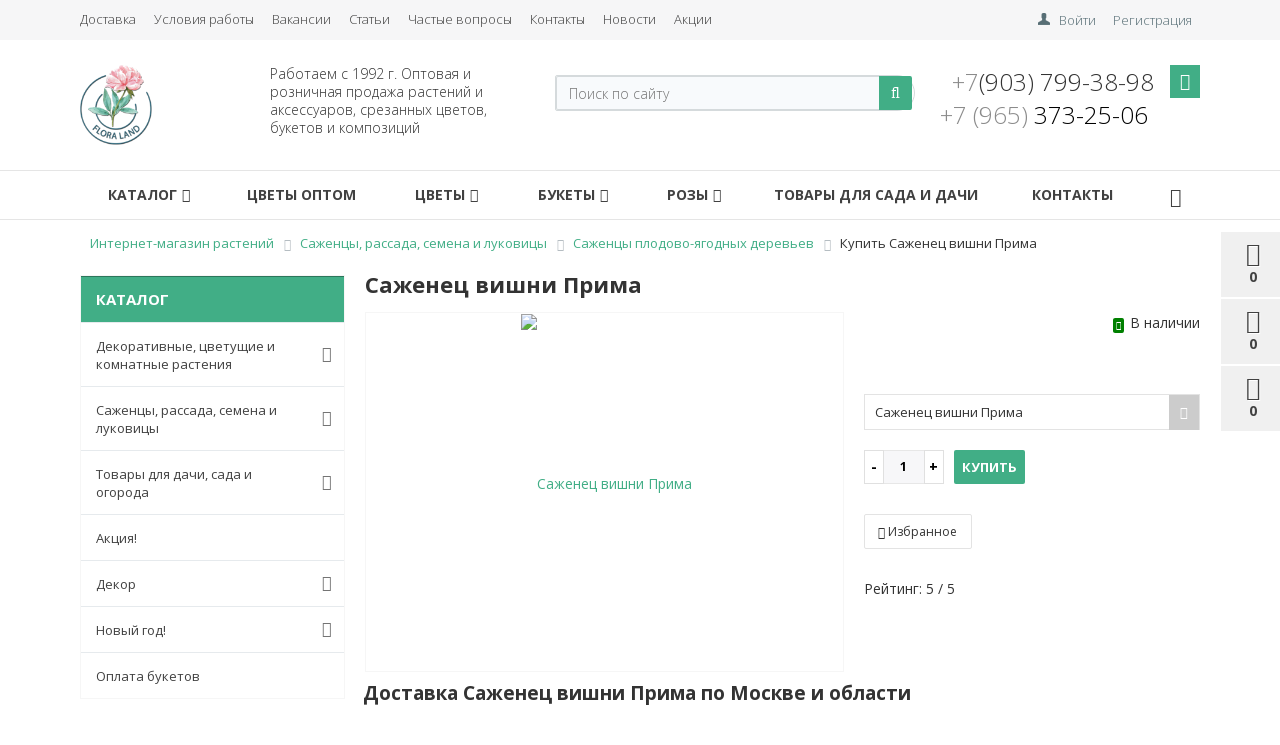

--- FILE ---
content_type: text/html; charset=UTF-8
request_url: https://www.floraland.ru/product/sazhenets-vishni-prima/
body_size: 21300
content:
<!DOCTYPE html>
<html>

<head>
<title>Саженец вишни Прима с доставкой в Москве цены купить в интернет-магазине Flora Land</title>
    <script type="text/javascript" src="/local/templates/market_fullscreen/js/jquery-1.11.3.js"></script>
    <script type="text/javascript" src="/local/templates/floraland/js/affix.js"></script>
    <script type="text/javascript" src="/local/templates/market_fullscreen/js/script.js"></script>
    <!--<script type="text/javascript" src="/bitrix/components/alexkova.market/menu/templates/version_v1/script.js"></script>-->
    <script type="text/javascript" src="/bitrix/components/alexkova.market/menu.hover/templates/list/script.js"></script>

    <link href="https://cdn.jsdelivr.net/npm/bootstrap@5.1.3/dist/css/bootstrap.min.css" rel="stylesheet" integrity="sha384-1BmE4kWBq78iYhFldvKuhfTAU6auU8tT94WrHftjDbrCEXSU1oBoqyl2QvZ6jIW3" crossorigin="anonymous">
    <script src="https://cdn.jsdelivr.net/npm/bootstrap@5.1.3/dist/js/bootstrap.bundle.min.js" integrity="sha384-ka7Sk0Gln4gmtz2MlQnikT1wXgYsOg+OMhuP+IlRH9sENBO0LRn5q+8nbTov4+1p" crossorigin="anonymous"></script>

    <link rel="stylesheet" href="//code.jquery.com/ui/1.13.0/themes/base/jquery-ui.css">
    <script src="https://code.jquery.com/ui/1.13.0/jquery-ui.js"></script>

    <link href="/bitrix/components/alexkova.market/menu/templates/left/style.css" type="text/css" data-template-style="true" rel="stylesheet" />
    <meta http-equiv="Content-Type" content="text/html; charset=UTF-8" />
<meta name="keywords" content="купить, саженец вишни прима, саженцы плодово-ягодных деревьев, по москве, доставка, по россии, интернет-магазин, цветы, оптом, растения, флораленд, посадочный материал" />
<meta name="description" content="Саженец вишни Прима В НАЛИЧИИ на складе в Москве по лучшей цене, с доставкой по России. Оптом и в розницу. Интернет-магазин саженцев «ФлораЛенд»" />
<link href="/bitrix/js/main/core/css/core.css?16124404613963" type="text/css"  rel="stylesheet" />
<link href="/bitrix/js/main/core/css/core_popup.css?161244046138446" type="text/css"  rel="stylesheet" />
<link href="/local/components/alexkova.market/basket.small/templates/fixed/style.css?16390619138156" type="text/css"  rel="stylesheet" />
<link href="/bitrix/components/alexkova.market/catalog.compare.list/templates/.default/style.css?161244045159" type="text/css"  rel="stylesheet" />
<link href="/local/templates/floraland/components/bitrix/system.auth.form/popup/style.css?1612440414827" type="text/css"  rel="stylesheet" />
<link href="/local/templates/floraland/components/bitrix/system.auth.form/popup_auth/style.css?1612440414106" type="text/css"  rel="stylesheet" />
<link href="/bitrix/components/alexkova.market/menu/templates/top-line/style.css?1612440450474" type="text/css"  data-template-style="true"  rel="stylesheet" />
<link href="/bitrix/components/alexkova.market/search.title/templates/rounded/style.css?16124404504846" type="text/css"  data-template-style="true"  rel="stylesheet" />
<link href="/bitrix/css/main/bootstrap.css?1612440407141622" type="text/css"  data-template-style="true"  rel="stylesheet" />
<link href="/bitrix/css/main/font-awesome.css?161244040728777" type="text/css"  data-template-style="true"  rel="stylesheet" />
<link href="/local/templates/floraland/components/bitrix/main.include/include_with_btn/style.css?16124404141306" type="text/css"  data-template-style="true"  rel="stylesheet" />
<link href="/local/templates/floraland/components/alexkova.market/menu/version_v1/style.css?16458739568014" type="text/css"  data-template-style="true"  rel="stylesheet" />
<link href="/local/templates/floraland/components/alexkova.market/menu.hover/classic/style.css?16390619133749" type="text/css"  data-template-style="true"  rel="stylesheet" />
<link href="/local/templates/floraland/components/bitrix/breadcrumb/.default/style.css?1612440452563" type="text/css"  data-template-style="true"  rel="stylesheet" />
<link href="/local/templates/floraland/components/alexkova.market/menu/left_hover/style.css?16358577064298" type="text/css"  data-template-style="true"  rel="stylesheet" />
<link href="/bitrix/components/alexkova.market/menu.hover/templates/list/style.css?16124404515385" type="text/css"  data-template-style="true"  rel="stylesheet" />
<script type="text/javascript">if(!window.BX)window.BX={message:function(mess){if(typeof mess=='object') for(var i in mess) BX.message[i]=mess[i]; return true;}};</script>
<script type="text/javascript">(window.BX||top.BX).message({'JS_CORE_LOADING':'Загрузка...','JS_CORE_NO_DATA':'- Нет данных -','JS_CORE_WINDOW_CLOSE':'Закрыть','JS_CORE_WINDOW_EXPAND':'Развернуть','JS_CORE_WINDOW_NARROW':'Свернуть в окно','JS_CORE_WINDOW_SAVE':'Сохранить','JS_CORE_WINDOW_CANCEL':'Отменить','JS_CORE_WINDOW_CONTINUE':'Продолжить','JS_CORE_H':'ч','JS_CORE_M':'м','JS_CORE_S':'с','JSADM_AI_HIDE_EXTRA':'Скрыть лишние','JSADM_AI_ALL_NOTIF':'Показать все','JSADM_AUTH_REQ':'Требуется авторизация!','JS_CORE_WINDOW_AUTH':'Войти','JS_CORE_IMAGE_FULL':'Полный размер'});</script>
<script type="text/javascript">(window.BX||top.BX).message({'LANGUAGE_ID':'ru','FORMAT_DATE':'DD.MM.YYYY','FORMAT_DATETIME':'DD.MM.YYYY HH:MI:SS','COOKIE_PREFIX':'BITRIX_SM','SERVER_TZ_OFFSET':'10800','SITE_ID':'s1','SITE_DIR':'/','USER_ID':'','SERVER_TIME':'1769188577','USER_TZ_OFFSET':'0','USER_TZ_AUTO':'Y','bitrix_sessid':'96ef176abe711913e0e4bb9d4eee7892'});</script>


<script type="text/javascript" src="/bitrix/js/main/core/core.js?1612440461112395"></script>
<script type="text/javascript" src="/bitrix/js/main/core/core_popup.js?161244046142190"></script>
<script type="text/javascript" src="/bitrix/js/main/core/core_ajax.js?161244046135454"></script>


<script type="text/javascript" src="/bitrix/components/alexkova.market/search.title/script.js?161244045010123"></script>
<script type="text/javascript" src="/local/templates/floraland/components/alexkova.market/menu/version_v1/script.js?164587691418243"></script>
<script type="text/javascript" src="/bitrix/components/alexkova.market/menu.hover/templates/list/script.js?16124404514199"></script>
<script type="text/javascript" src="/local/components/alexkova.market/basket.small/templates/fixed/script.js?163906191323994"></script>
<script type="text/javascript" src="/bitrix/components/alexkova.market/catalog.compare.list/templates/.default/script.js?16124404515500"></script>

    <meta name="cmsmagazine" content="b3787b719f5f1dab7757a937d446a1b9" />
    <meta name="yandex-verification" content="bfedb9274dd8a92f" />
    <meta name="google-site-verification" content="_1qgIQFH6XMtxqam9hfgg0Wa69K181FRDSKBDpswk1M" />
    <link
        href='https://fonts.googleapis.com/css?family=Open+Sans:300,300italic,400,400italic,700,700italic&subset=latin,cyrillic,cyrillic-ext'
        rel='stylesheet' type='text/css'>
    <meta name="viewport" content="width=device-width, initial-scale=1.0, maximum-scale=1.2">

    <meta http-equiv="Content-Type" content="text/html; charset=UTF-8" />

    <link href="/local/templates/floraland/css/style_all.css" type="text/css" rel="stylesheet" />
    <link href="/bitrix/components/alexkova.market/menu/templates/left_hover/style.css" type="text/css" rel="stylesheet" />

    <link href="/local/templates/market_fullscreen/library/less/less.css" type="text/css" data-template-style="true" rel="stylesheet" />
    <link href="/local/templates/market_fullscreen/components/alexkova.market/catalog/template1/bitrix/catalog.section.list/row/style.css" type="text/css" data-template-style="true" rel="stylesheet" />
    <link href="/local/templates/market_fullscreen/components/alexkova.market/catalog/template1/bitrix/catalog.element/.default/style.css" type="text/css" data-template-style="true" rel="stylesheet" />
    <link href="/bitrix/tools/bxready/library/elements/ecommerce_v1/include/style.css" type="text/css" data-template-style="true" rel="stylesheet" />
<script type="text/javascript">!function(){var t=document.createElement("script");t.type="text/javascript",t.async=!0,t.src='https://vk.com/js/api/openapi.js?169',t.onload=function(){VK.Retargeting.Init("VK-RTRG-1578036-aXGJy"),VK.Retargeting.Hit()},document.head.appendChild(t)}();</script><noscript><img src="https://vk.com/rtrg?p=VK-RTRG-1578036-aXGJy" style="position:fixed; left:-999px;" alt=""/></noscript>
<!-- Yandex.Metrika counter -->
<script type="text/javascript" >
   (function(m,e,t,r,i,k,a){m[i]=m[i]||function(){(m[i].a=m[i].a||[]).push(arguments)};
   m[i].l=1*new Date();k=e.createElement(t),a=e.getElementsByTagName(t)[0],k.async=1,k.src=r,a.parentNode.insertBefore(k,a)})
   (window, document, "script", "https://mc.yandex.ru/metrika/tag.js", "ym");

   ym(72273205, "init", {
        clickmap:true,
        trackLinks:true,
        accurateTrackBounce:true,
        webvisor:true
   });
</script>
<noscript><div><img src="https://mc.yandex.ru/watch/72273205" style="position:absolute; left:-9999px;" alt="" /></div></noscript>
<!-- /Yandex.Metrika counter -->
</head>

<body>
<div id="panel">
  </div>


    <div class="bxr-full-width bxr-top-headline">
	<div class="container">
		<div class="row  bxr-basket-row">
			<div class="col-lg-9 col-md-8 hidden-sm hidden-xs text-left">
				    <ul class="bxr-topline-menu">
                                    <li>
                    <a href="/delivery/" class="bxr-font-color">Доставка</a>
                </li>
                                                <li>
                    <a href="/conditions/" class="bxr-font-color">Условия работы</a>
                </li>
                                                <li>
                    <a href="/company/vacancies/" class="bxr-font-color">Вакансии</a>
                </li>
                                                <li>
                    <a href="/articles/" class="bxr-font-color">Статьи</a>
                </li>
                                                <li>
                    <a href="/company/help/" class="bxr-font-color">Частые вопросы</a>
                </li>
                                                <li>
                    <a href="https://www.floraland.ru/company/contacts/?bitrix_include_areas=N&clear_cache=Y" class="bxr-font-color">Контакты</a>
                </li>
                                                <li>
                    <a href="https://www.floraland.ru/company/news/" class="bxr-font-color">Новости</a>
                </li>
                                                <li>
                    <a href="https://www.floraland.ru/catalog/aktsiya/" class="bxr-font-color">Акции</a>
                </li>
                            <div class="clearfix"></div>
    </ul>

				<!--'start_frame_cache_bxr_small_basket'-->				

        <div id="bxr-basket-row" class="basket-body-table-row bxr-basket-row-fixed text-center">
                <div class="">
                                                <a href="javascript:void(0);" class="bxr-basket-indicator bxr-indicator-basket bxr-font-hover-light" data-group="basket-group" data-child="bxr-basket-body">
                                
	<i class="fa fa-shopping-cart"></i><br />
        	0<!--<br /><span class="bxr-format-price"></span>-->
                        </a>
                        
<div id="bxr-basket-body" class="basket-body-container" data-group="basket-group" data-state="hide">
        <div class="basket-body-title">
    <span class="basket-body-title-h bxr-basket-tab tab-basket active" data-tab="buy">Моя корзина<span class="bxr-basket-cnt"> (0)</span></span>
    <span class="basket-body-title-h bxr-basket-tab tab-delay" data-tab="delay">Отложенные товары<span class="bxr-basket-cnt"> (0)</span></span>
    <div class="pull-right">
        <button class="btn btn-default bxr-close-basket bxr-corns">
            <span class="fa fa-power-off" aria-hidden="true"></span>
            Закрыть        </button>
    </div>
    <div class="clearfix"></div>
</div>
<div class="bxr-basket-tab-content active" data-tab="buy">
        <p class="bxr-helper bg-info">
        Ваша корзина пуста. Выберите интересующие вас товары в каталоге    </p>
<div class="icon-close"></div></div>
<div class="bxr-basket-tab-content" data-tab="delay">
    
    <p class="bxr-helper bg-info">
        В настоящий момент у вас нет отложенных товаров    </p>
<div class="icon-close"></div></div>
<div class="icon-close"></div></div>
<div id="bxr-basket-body-mobile">
        <div class="basket-body-title">
    <span class="basket-body-title-h bxr-basket-tab tab-basket active" data-tab="buy">Моя корзина<span class="bxr-basket-cnt"> (0)</span></span>
    <span class="basket-body-title-h bxr-basket-tab tab-delay" data-tab="delay">Отложенные товары<span class="bxr-basket-cnt"> (0)</span></span>
<!--    <div class="pull-right">
        </?=count($arResult["BASKET_ITEMS"]["CAN_BUY"])?><b> (<span class="bxr-format-price"></?=$arResult["FORMAT_SUMM"]?></span>)</b>
    </div>-->
</div>
<div class="bxr-basket-tab-content active" data-tab="buy">
        <p class="bxr-helper bg-info">
        Ваша корзина пуста. Выберите интересующие вас товары в каталоге    </p>
<div class="icon-close"></div></div>
<div class="bxr-basket-tab-content" data-tab="delay">
        <p class="bxr-helper bg-info">
        В настоящий момент у вас нет отложенных товаров    </p>
<div class="icon-close"></div></div>
<div class="icon-close"></div></div>


                </div>
                <div>
                                                <a href="javascript:void(0);" data-group="basket-group" class="bxr-basket-indicator bxr-indicator-favor bxr-font-hover-light"  data-child="bxr-favor-body">
                                	<i class="fa fa-heart-o"></i>
	<br />0                        </a>
                        



<div id="bxr-favor-body" class="basket-body-container" data-group="basket-group" data-state="hide">

<div class="basket-body-title">
    <span class="basket-body-title-h">Избранное</span>
    <div class="pull-right">
        <button class="btn btn-default bxr-close-basket bxr-corns">
            <span class="fa fa-power-off" aria-hidden="true"></span>
            Закрыть        </button>
    </div>
    <div class="clearfix"></div>
</div>

    <p class="bxr-helper bg-info">
        Список избранного пуст    </p>
</div>
<div id="bxr-favor-body-mobile">
        
<div class="basket-body-title">
    <span class="basket-body-title-h">Избранное</span>
    <div class="pull-right">
        <button class="btn btn-default bxr-close-basket bxr-close-basket-mobile bxr-corns">
            <span class="fa fa-power-off" aria-hidden="true"></span>
            Закрыть        </button>
    </div>
    <div class="clearfix"></div>
</div>
<div class="clearfix"></div>
    <p class="bxr-helper bg-info">
        Список избранного пуст    </p>
</div>

</div>
			
			<div>
				



		<a href="javascript:void(0)" class="bxr-basket-indicator compare-button-group bxr-font-hover-light bxr-compare-label" id="bxr-counter-compare"  data-child="bxr-compare-body">
	<i class="fa fa-bar-chart"></i>
	<span class="bxr-basket-compare-title">К сравнению:</span>
	<br />0</a>



	<div id="bxr-compare-body" class="basket-body-container"  data-group="basket-group">

		<div id="bxr-compare-jdata" style="display: none">null</div>

							<p class="bxr-helper bg-info">
					Выберите в каталоге товары и воспользуйтесь опцией добавить к сравнению				</p>
						<div class="icon-close"></div>

</div>


<script>

	$(document).ready(function(){

		BXRCompare = window.BXReady.Market.Compare;
		BXRCompare.ajaxURL = '/ajax/compare.php';
		BXRCompare.messList = '';
		BXRCompare.mess = '';
		BXRCompare.iblockID = '13';
		BXRCompare.init();

	});
        
//        window.onload = function()
//        {
//            window.BXReady.Market.Compare.reload();
//        }
</script>			</div>

			
		</div>
	<div style="display: none;" id="bxr-basket-content">
	</div>
	
<div id="bxr-mobile-content" style="display:none">
	<div class="bxr-counter-mobile bxr-counter-mobile-basket bxr-bg-hover" data-child="bxr-basket-mobile-container">
		<i class="fa fa-shopping-cart"></i>
		<span class="bxr-counter-basket">
                                        0		</span>
	</div>
	<div class="bxr-counter-mobile bxr-counter-mobile-favor bxr-bg-hover" data-child="bxr-favor-mobile-container">
		<i class="fa fa-heart-o"></i>
		<span class="bxr-counter-favor">
                    0		</span>
	</div>
	<div id="bxr-basket-mobile-container" class="col-sm-12 col-xs-12 hidden-md hidden-lg">
	</div>
	<div id="bxr-favor-mobile-container" class="col-sm-12 col-xs-12 hidden-md  hidden-lg">
	</div>
</div>

<script>
    var delayClick = false;
	$(document).ready(function(){

		BX.message({
			setItemDelay2BasketTitle: 'Товар отложен',
			setItemAdded2BasketTitle: 'Товар добавлен'
		});

		BXR = window.BXReady.Market.Basket;
		BXR.ajaxUrl = '/ajax/basket_action.php';
		BXR.template = 'fixed';
		BXR.init();
                
	});

</script>				<!--'end_frame_cache_bxr_small_basket'-->

			</div>
			<div class="col-sm-2 col-xs-2 hidden-lg hidden-md bxr-mobile-login-area">
				<div class="bxr-counter-mobile hidden-lg hidden-md bxr-mobile-login-icon">
					<i class="fa fa-phone"></i>
				</div>
			</div>
			<div class="col-sm-10 col-xs-10 hidden-lg hidden-md bxr-mobile-phone-area">
				<div class="bxr-top-line-phones">
					<i class="fa fa-phone"></i>&nbsp;&nbsp; <a class="header-phone__link" href="tel:+74993227692"><b>+7 (499) 322&nbsp;- 76&nbsp;- 92</b></a>				</div>
			</div>
			<div class="col-sm-10 col-xs-10 col-lg-3 col-md-4  bxr-mobile-login-area">
				<div class="bxr-top-line-auth pull-right">
					<!--'start_frame_cache_bxr_login_frame'-->					<div class="bx_login_block">
	<span id="login-line">
				<a class="bx_login_top_inline_link" href="javascript:void(0)" onclick="openAuthorizePopup()">Войти</a>
						<a class="bx_login_top_inline_link" href="/auth/?register=yes&amp;backurl=%2Fproduct%2Fsazhenets-vishni-prima%2F" >Регистрация</a>
				</span>
</div>

	<div id="bx_auth_popup_form" style="display:none;" class="bx_login_popup_form">
	<div class="login_page action-form-t">
	
	<form name="system_auth_formPqgS8z" method="post" target="_top" action="/auth/" class="bx_auth_form">
		<input type="hidden" name="AUTH_FORM" value="Y" />
		<input type="hidden" name="TYPE" value="AUTH" />
				<input type="hidden" name="backurl" value="/product/sazhenets-vishni-prima/" />
				
		<input placeholder="Логин" class="input_text_style" type="text" name="USER_LOGIN" maxlength="255" value="" />
		<input placeholder="Пароль" class="input_text_style" type="password" name="USER_PASSWORD" maxlength="255" />

				<div class="clear"></div>
		<div class="containter">
			<div class="span_2_of_4">
									<input type="checkbox" id="USER_REMEMBER" name="USER_REMEMBER" value="Y" checked/>
					<label for="USER_REMEMBER">Запомнить меня</label>
							</div>
			<div class="span_2_of_4">
									<noindex>
						<a href="/auth?forgot_password=yes" rel="nofollow">Забыли пароль?</a>
					</noindex>
							</div>
			<div class="span_4_of_4">
				<input type="submit" name="Login" class="color-button" value="Войти" />
			</div>
			<div class="clear"></div>
		</div>
	</form>
		</div>
<script type="text/javascript">
try{document.form_auth.USER_LOGIN.focus();}catch(e){}
</script>

	</div>

	<script>
		function openAuthorizePopup()
		{
						var authPopup = BX.PopupWindowManager.create("AuthorizePopup", null, {
				autoHide: true,
				//	zIndex: 0,
				offsetLeft: 0,
				offsetTop: 0,
				overlay : true,
				draggable: {restrict:true},
				closeByEsc: true,
				closeIcon: { right : "12px", top : "10px"},
				titleBar: {content: BX.create("span", {html: "<div>Войти на сайт</div>"})},
				content: '<div style="width:400px;height:300px; text-align: center;"><span style="position:absolute;left:50%; top:50%"><img src="/local/templates/floraland/components/bitrix/system.auth.form/popup/images/wait.gif"/></span></div>',
				events: {
					onAfterPopupShow: function()
					{
						this.setContent(BX("bx_auth_popup_form"));
					}
				}
			});

			authPopup.show();
		}
	</script>
					<!--'end_frame_cache_bxr_login_frame'-->				</div>
			</div>
			<div class="col-sm-2 col-xs-2 hidden-lg hidden-md bxr-mobile-phone-area">
				<div class="bxr-counter-mobile hidden-lg hidden-md bxr-mobile-phone-icon">
					<i class="fa fa-user"></i>
				</div>
			</div>




			<div class="clearfix"></div>
		</div>
	</div>
</div>




    <div class="bxr-full-width bxr-container-headline head_v1 ">
        <div class="container">
            <div class="row headline">
                <div class="col-lg-2 col-md-2 col-sm-6 col-xs-6 bxr-v-autosize">
                <a href="/" class="bxr-logo"> <img src="/images/flora_logo1.png" style="height:80px;background:#fff;"> </a>                </div>
                <div class="col-lg-3 col-md-3 hidden-sm hidden-xs bxr-v-autosize">
                        <div class="slogan-wrap">
                        Работаем с 1992 г. Оптовая и розничная продажа растений и аксессуаров, срезанных цветов, букетов и композиций                        
                        </div>
                </div>
                <div class="col-lg-4 col-md-4 hidden-sm hidden-xs bxr-v-autosize">
                <div id="title-search" class="bx-searchtitle">
	<form action="/catalog/">
		<div class="bx-input-group">
                    <input id="title-search-input" type="text" name="q" value="" autocomplete="off" class="bx-form-control" placeholder="Поиск по сайту"/>
			<span class="bx-input-group-btn">
				<button class="btn bxr-btn-default bxr-color bxr-bg-hover-light fa fa-search" type="submit" name="s"></button>
			</span>
		</div>
	</form>
</div>
<script>
	BX.ready(function(){
		new JCTitleSearch({
			'AJAX_PAGE' : '/product/sazhenets-vishni-prima/',
			'CONTAINER_ID': 'title-search',
			'INPUT_ID': 'title-search-input',
			'MIN_QUERY_LEN': 2
		});
	});
</script>


                </div>
                <div class="col-lg-3 col-md-3 hidden-sm hidden-xs bxr-v-autosize">
                        <div class="bxr-phone-number pull-right">
                <div class="bxr-include-with-btn">            <a class="header-phone__link" href="tel:+74993227692"><span style="color: #8b8b8b;">+7</span></a>(903) 799-38-98<br>
 <a class="header-phone__link" href="tel:+74957863898"><span style="color: #8b8b8b;">+7 (965)</span>&nbsp;373-25-06</a>&nbsp;        </div>                    <span class="bxr-color bxr-bg-hover-light fa fa-phone open-answer-form bxr-recall-btn"></span>
                    </div>
                </div>
                <div class="hidden-lg hidden-md col-sm-6 col-xs-6 bxr-v-autosize" id="bxr-basket-mobile">
                </div>
                <div class="clearfix"></div>
            </div>
        </div>
    </div>
	
	<div class="hidden-lg hidden-md container text-head">
		<div class="row">
			<div class="col-lg-12">
				<p>Оформить доставку букета по Москве или цветов оптом: <a href="tel:+74993227692">+7 (499) 322-76-92</a></p>
<p>Магазин свежих цветов «ФлораЛэнд»</p>
<p>Наш адрес: Москва, 1 Вешняковский проезд 2а</p>
<p>Режим работы: 8:00-20:00 без выходных</p>
<p>Наши флористы помогут оформить букет.</p>
<p>Мы на <a href="https://flowwow.com/shop/flora-lend/" target="_blank" rel="nofollow noopener">flowwow</a></p>    
			</div>
		</div>
	</div>
	
    <button type="button" class="bxr-button-up right bxr-color-flat bxr-bg-hover-dark-flat"
        style="right:15px; bottom:15px;">
        <i class="fa fa-angle-up"></i>
    </button>
    <div class="bxr-full-width bxr-menuline affix-top">
            <div data-fixed="Y" class="bxr-v-line_menu hidden-sm hidden-xs  line-top  colored_light"><div class="container">

<div class="row"><div class="col-sm-12"><nav>
    <ul data-style-menu="colored_light" data-style-menu-hover="colored_light"  class="bxr-flex-menu   line-top  bxr-top-menu">
                        <li class="bxr-children-color-hover  ">


				<!--старый вариант. Изменен 03.11.2020
				<a  href=""></a>-->

				<a class='menuLink' href="/catalog/">
					<span class="menuLink__text">Каталог<span class="fa fa-angle-down"></span></span>
                    				</a>
                                                        <div class="bxr-classic_hover_menu  menu-arrow-top">
    <ul><li class='bxr-bg-hover-flat' ><a class='sub-item' href='/catalog/dekorativnye-i-cvetuschie-rasteniya/'>Декоративные, цветущие и комнатные растения<i class='fa fa-angle-right'></i></a><ul><li class='bxr-bg-hover-flat' ><a class='sub-item' href='/catalog/dekorativno-listvennye/'>Декоративно лиственные растения<i class='fa fa-angle-right'></i></a><ul class='ul-hover-scroll'><li class='bxr-bg-hover-flat' ><a  href='/catalog/aglaonema/'>Аглаонема</a></li><li class='bxr-bg-hover-flat' ><a  href='/catalog/adiantum/'>Адиантум</a></li><li class='bxr-bg-hover-flat' ><a  href='/catalog/alokaziya/'>Алоказия</a></li><li class='bxr-bg-hover-flat' ><a  href='/catalog/asparagus/'>Аспарагус</a></li><li class='bxr-bg-hover-flat' ><a  href='/catalog/aspidistra/'>Аспидистра</a></li><li class='bxr-bg-hover-flat' ><a  href='/catalog/asplenium/'>Асплениум</a></li><li class='bxr-bg-hover-flat' ><a  href='/catalog/bambuk/'>Бамбук</a></li><li class='bxr-bg-hover-flat' ><a  href='/catalog/buksus/'>Буксус</a></li><li class='bxr-bg-hover-flat' ><a  href='/catalog/ginura/'>Гинура</a></li><li class='bxr-bg-hover-flat' ><a  href='/catalog/davaliya/'>Давалия</a></li><li class='bxr-bg-hover-flat' ><a  href='/catalog/dioneya/'>Дионея</a></li><li class='bxr-bg-hover-flat' ><a  href='/catalog/diffenbahiya/'>Диффенбахия</a></li><li class='bxr-bg-hover-flat' ><a  href='/catalog/drosera/'>Дросера (Росянка)</a></li><li class='bxr-bg-hover-flat' ><a  href='/catalog/zamiokulkas-dollarovoe-derevo/'>Замиокулькас (долларовое дерево)</a></li><li class='bxr-bg-hover-flat' ><a  href='/catalog/kaladium/'>Каладиум</a></li><li class='bxr-bg-hover-flat' ><a  href='/catalog/kalateya/'>Калатея</a></li><li class='bxr-bg-hover-flat' ><a  href='/catalog/kareks/'>Карекс</a></li><li class='bxr-bg-hover-flat' ><a  href='/catalog/kislitsa-oksalis/'>Кислица (оксалис)</a></li><li class='bxr-bg-hover-flat' ><a  href='/catalog/kluziya/'>Клузия</a></li><li class='bxr-bg-hover-flat' ><a  href='/catalog/kordilina/'>Кордилина</a></li><li class='bxr-bg-hover-flat' ><a  href='/catalog/kofe/'>Кофе</a></li><li class='bxr-bg-hover-flat' ><a  href='/catalog/kriptanus/'>Криптанус</a></li><li class='bxr-bg-hover-flat' ><a  href='/catalog/kroton-kodieum/'>Кротон, Кодиеум</a></li><li class='bxr-bg-hover-flat' ><a  href='/catalog/lavr/'>Лавр</a></li><li class='bxr-bg-hover-flat' ><a  href='/catalog/maranta/'>Маранта</a></li><li class='bxr-bg-hover-flat' ><a  href='/catalog/mirsina/'>Мирсина</a></li><li class='bxr-bg-hover-flat' ><a  href='/catalog/murrayya/'>Муррайя</a></li><li class='bxr-bg-hover-flat' ><a  href='/catalog/musa-banan/'>Муса (Банан)</a></li><li class='bxr-bg-hover-flat' ><a  href='/catalog/nertera/'>Нертера</a></li><li class='bxr-bg-hover-flat' ><a  href='/catalog/nefrolepis/'>Нефролепис</a></li><li class='bxr-bg-hover-flat' ><a  href='/catalog/olivad/'>Олива</a></li><li class='bxr-bg-hover-flat' ><a  href='/catalog/pakhira/'>Пахира</a></li><li class='bxr-bg-hover-flat' ><a  href='/catalog/peperomiya/'>Пеперомия</a></li><li class='bxr-bg-hover-flat' ><a  href='/catalog/pilea/'>Пилеа</a></li><li class='bxr-bg-hover-flat' ><a  href='/catalog/plant-miks/'>Плант микс</a></li><li class='bxr-bg-hover-flat' ><a  href='/catalog/polistsias/'>Полисциас</a></li><li class='bxr-bg-hover-flat' ><a  href='/catalog/pteris/'>Птерис</a></li><li class='bxr-bg-hover-flat' ><a  href='/catalog/radermakhera/'>Радермахера</a></li><li class='bxr-bg-hover-flat' ><a  href='/catalog/sansevieriya/'>Сансевиерия</a></li><li class='bxr-bg-hover-flat' ><a  href='/catalog/senetsio/'>Сенецио</a></li><li class='bxr-bg-hover-flat' ><a  href='/catalog/soleyroliya/'>Солейролия</a></li><li class='bxr-bg-hover-flat' ><a  href='/catalog/tetrastigma/'>Тетрастигма</a></li><li class='bxr-bg-hover-flat' ><a  href='/catalog/fatsiya/'>Фатсия</a></li><li class='bxr-bg-hover-flat' ><a  href='/catalog/fittoniya/'>Фиттония</a></li><li class='bxr-bg-hover-flat' ><a  href='/catalog/hlorofitum/'>Хлорофитум</a></li><li class='bxr-bg-hover-flat' ><a  href='/catalog/khoveya/'>Ховея</a></li><li class='bxr-bg-hover-flat' ><a  href='/catalog/sheflera/'>Шефлера</a></li><li class='bxr-bg-hover-flat' ><a  href='/catalog/epipremnum1/'>Эпипремнум</a></li></ul></li><li class='bxr-bg-hover-flat' ><a class='sub-item' href='/catalog/orhidei-i-epifity/'>Орхидеи и эпифиты<i class='fa fa-angle-right'></i></a><ul><li class='bxr-bg-hover-flat' ><a  href='/catalog/dendrobium/'>Дендробиум</a></li><li class='bxr-bg-hover-flat' ><a  href='/catalog/drugie-vidy-orhidey/'>Другие виды орхидей</a></li><li class='bxr-bg-hover-flat' ><a  href='/catalog/kambrii/'>Камбрии</a></li><li class='bxr-bg-hover-flat' ><a  href='/catalog/orkhideya-vanda/'>Орхидея Ванда</a></li><li class='bxr-bg-hover-flat' ><a  href='/catalog/falenopsis-1-cvetonos/'>Фаленопсис 1 цветонос</a></li><li class='bxr-bg-hover-flat' ><a  href='/catalog/falenopsis-mini/'>Фаленопсис мини</a></li><li class='bxr-bg-hover-flat' ><a  href='/catalog/falenopsis-2-cvetonosa/'>Фаленопсис сортовой</a></li></ul></li><li class='bxr-bg-hover-flat' ><a class='sub-item' href='/catalog/cvetuschie-rasteniya/'>Цветущие растения<i class='fa fa-angle-right'></i></a><ul class='ul-hover-scroll'><li class='bxr-bg-hover-flat' ><a  href='/catalog/azaliya/'>Азалия</a></li><li class='bxr-bg-hover-flat' ><a  href='/catalog/ananas/'>Ананас</a></li><li class='bxr-bg-hover-flat' ><a  href='/catalog/anturium/'>Антуриум</a></li><li class='bxr-bg-hover-flat' ><a  href='/catalog/ardiziya/'>Ардизия</a></li><li class='bxr-bg-hover-flat' ><a  href='/catalog/afelyandra/'>Афеляндра</a></li><li class='bxr-bg-hover-flat' ><a  href='/catalog/bazella/'>Базелла</a></li><li class='bxr-bg-hover-flat' ><a  href='/catalog/balzamin/'>Бальзамин</a></li><li class='bxr-bg-hover-flat' ><a  href='/catalog/begoniya/'>Бегония</a></li><li class='bxr-bg-hover-flat' ><a  href='/catalog/bovardiya/'>Бовардия</a></li><li class='bxr-bg-hover-flat' ><a  href='/catalog/boroniya/'>Борония</a></li><li class='bxr-bg-hover-flat' ><a  href='/catalog/bromeliya/'>Бромелия</a></li><li class='bxr-bg-hover-flat' ><a  href='/catalog/bugenvilliya/'>Бугенвиллия</a></li><li class='bxr-bg-hover-flat' ><a  href='/catalog/vrieziya/'>Вриезия</a></li><li class='bxr-bg-hover-flat' ><a  href='/catalog/gardeniya/'>Гардения</a></li><li class='bxr-bg-hover-flat' ><a  href='/catalog/gaulteriya/'>Гаултерия</a></li><li class='bxr-bg-hover-flat' ><a  href='/catalog/gerbera/'>Гербера</a></li><li class='bxr-bg-hover-flat' ><a  href='/catalog/gibiskus/'>Гибискус</a></li><li class='bxr-bg-hover-flat' ><a  href='/catalog/gidrangeya/'>Гидрангея</a></li><li class='bxr-bg-hover-flat' ><a  href='/catalog/gippeastru/'>Гиппеаструм</a></li><li class='bxr-bg-hover-flat' ><a  href='/catalog/gloksiniya/'>Глоксиния</a></li><li class='bxr-bg-hover-flat' ><a  href='/catalog/guzmania/'>Гусмания</a></li><li class='bxr-bg-hover-flat' ><a  href='/catalog/zhasmin2/'>Жасмин</a></li><li class='bxr-bg-hover-flat' ><a  href='/catalog/kalankhoe/'>Каланхое</a></li><li class='bxr-bg-hover-flat' ><a  href='/catalog/kalla-v-gorshkah/'>Калла</a></li><li class='bxr-bg-hover-flat' ><a  href='/catalog/kalluna-veresk-/'>Каллуна (вереск)</a></li><li class='bxr-bg-hover-flat' ><a  href='/catalog/kameliya/'>Камелия</a></li><li class='bxr-bg-hover-flat' ><a  href='/catalog/kapsikum/'>Капсикум</a></li><li class='bxr-bg-hover-flat' ><a  href='/catalog/klerodendrum/'>Клеродендрум</a></li><li class='bxr-bg-hover-flat' ><a  href='/catalog/kliviya/'>Кливия</a></li><li class='bxr-bg-hover-flat' ><a  href='/catalog/krossandra/'>Кроссандра</a></li><li class='bxr-bg-hover-flat' ><a  href='/catalog/liliya/'>Лилия</a></li><li class='bxr-bg-hover-flat' ><a  href='/catalog/medinilla/'>Мединилла</a></li><li class='bxr-bg-hover-flat' ><a  href='/catalog/mimoza/'>Мимоза</a></li><li class='bxr-bg-hover-flat' ><a  href='/catalog/oleandrum/'>Олеандр</a></li><li class='bxr-bg-hover-flat' ><a  href='/catalog/passiflora/'>Пассифлора</a></li><li class='bxr-bg-hover-flat' ><a  href='/catalog/primula/'>Примула</a></li><li class='bxr-bg-hover-flat' ><a  href='/catalog/puansettiya/'>Пуансеттия</a></li><li class='bxr-bg-hover-flat' ><a  href='/catalog/rozy-v-gorshkah/'>Розы в горшках</a></li><li class='bxr-bg-hover-flat' ><a  href='/catalog/solanum/'>Соланум</a></li><li class='bxr-bg-hover-flat' ><a  href='/catalog/spatifillum/'>Спатифиллум</a></li><li class='bxr-bg-hover-flat' ><a  href='/catalog/stefanotis/'>Стефанотис</a></li><li class='bxr-bg-hover-flat' ><a  href='/catalog/streptokarpus/'>Стрептокарпус</a></li><li class='bxr-bg-hover-flat' ><a  href='/catalog/fialka/'>Фиалка</a></li><li class='bxr-bg-hover-flat' ><a  href='/catalog/fuksiya/'>Фуксия</a></li><li class='bxr-bg-hover-flat' ><a  href='/catalog/hamelacium/'>Хамелациум</a></li><li class='bxr-bg-hover-flat' ><a  href='/catalog/khrizantema/'>Хризантема</a></li><li class='bxr-bg-hover-flat' ><a  href='/catalog/ciklamen/'>Цикламен</a></li><li class='bxr-bg-hover-flat' ><a  href='/catalog/eustoma/'>Эустома</a></li><li class='bxr-bg-hover-flat' ><a  href='/catalog/ekhmeya/'>Эхмея</a></li></ul></li><li class='bxr-bg-hover-flat' ><a  href='/catalog/citrusovye/'>Цитрусовые</a></li><li class='bxr-bg-hover-flat' ><a  href='/catalog/bonsay/'>Бонсай</a></li><li class='bxr-bg-hover-flat' ><a class='sub-item' href='/catalog/kaktusy-i-sukkulenty/'>Кактусы и суккуленты<i class='fa fa-angle-right'></i></a><ul class='ul-hover-scroll'><li class='bxr-bg-hover-flat' ><a  href='/catalog/agava/'>Агава</a></li><li class='bxr-bg-hover-flat' ><a  href='/catalog/adenium/'>Адениум</a></li><li class='bxr-bg-hover-flat' ><a  href='/catalog/aloe/'>Алоэ</a></li><li class='bxr-bg-hover-flat' ><a  href='/catalog/gimnokalitsium/'>Гимнокалициум</a></li><li class='bxr-bg-hover-flat' ><a  href='/catalog/kaktus-miks/'>Кактус микс</a></li><li class='bxr-bg-hover-flat' ><a  href='/catalog/kaktus-s-sukhotsvetami/'>Кактус с сухоцветами</a></li><li class='bxr-bg-hover-flat' ><a  href='/catalog/krassula/'>Крассула</a></li><li class='bxr-bg-hover-flat' ><a  href='/catalog/litops/'>Литопс</a></li><li class='bxr-bg-hover-flat' ><a  href='/catalog/mamillyariya/'>Мамиллярия</a></li><li class='bxr-bg-hover-flat' ><a  href='/catalog/melokaktus/'>Мелокактус</a></li><li class='bxr-bg-hover-flat' ><a  href='/catalog/opuntsiya/'>Опунция</a></li><li class='bxr-bg-hover-flat' ><a  href='/catalog/pazipodium/'>Пахиподиум</a></li><li class='bxr-bg-hover-flat' ><a  href='/catalog/ripsalis/'>Рипсалис</a></li><li class='bxr-bg-hover-flat' ><a  href='/catalog/sedum-ochitok/'>Седум, очиток</a></li><li class='bxr-bg-hover-flat' ><a  href='/catalog/sukkulent-miks/'>Суккулент микс</a></li><li class='bxr-bg-hover-flat' ><a  href='/catalog/ferokaktus/'>Ферокактус</a></li><li class='bxr-bg-hover-flat' ><a  href='/catalog/khavortiya/'>Хавортия</a></li><li class='bxr-bg-hover-flat' ><a  href='/catalog/tsereus/'>Цереус</a></li><li class='bxr-bg-hover-flat' ><a  href='/catalog/tseropegiya-vuda/'>Церопегия</a></li><li class='bxr-bg-hover-flat' ><a  href='/catalog/shlyumbergera-dekabrist/'>Шлюмбергера (Декабрист)</a></li><li class='bxr-bg-hover-flat' ><a  href='/catalog/euforbiya/'>Эуфорбия</a></li><li class='bxr-bg-hover-flat' ><a  href='/catalog/ekheveriya/'>Эхеверия</a></li><li class='bxr-bg-hover-flat' ><a  href='/catalog/ekhinokaktus/'>Эхинокактус</a></li><li class='bxr-bg-hover-flat' ><a  href='/catalog/ekhinopsis/'>Эхинопсис</a></li><li class='bxr-bg-hover-flat' ><a  href='/catalog/yatrofa/'>Ятрофа</a></li></ul></li><li class='bxr-bg-hover-flat' ><a  href='/catalog/kompozitsii-iz-rasteniy/'>Композиции из растений</a></li><li class='bxr-bg-hover-flat' ><a  href='/catalog/krupnomery/'>Крупномеры</a></li><li class='bxr-bg-hover-flat' ><a class='sub-item' href='/catalog/palymy/'>Пальмы<i class='fa fa-angle-right'></i></a><ul><li class='bxr-bg-hover-flat' ><a  href='/catalog/dipsis/'>Дипсис</a></li><li class='bxr-bg-hover-flat' ><a  href='/catalog/dratsena/'>Драцена</a></li><li class='bxr-bg-hover-flat' ><a  href='/catalog/livistona/'>Ливистона</a></li><li class='bxr-bg-hover-flat' ><a  href='/catalog/monstera/'>Монстера</a></li><li class='bxr-bg-hover-flat' ><a  href='/catalog/nolina/'>Нолина</a></li><li class='bxr-bg-hover-flat' ><a  href='/catalog/rapis/'>Рапис</a></li><li class='bxr-bg-hover-flat' ><a  href='/catalog/trakhikarpus/'>Трахикарпус</a></li><li class='bxr-bg-hover-flat' ><a  href='/catalog/finik/'>Финик</a></li><li class='bxr-bg-hover-flat' ><a  href='/catalog/khamedoreya/'>Хамедорея</a></li><li class='bxr-bg-hover-flat' ><a  href='/catalog/khrizalidokarpus-areka/'>Хризалидокарпус Арека</a></li><li class='bxr-bg-hover-flat' ><a  href='/catalog/cikas/'>Цикас</a></li><li class='bxr-bg-hover-flat' ><a  href='/catalog/yukka/'>Юкка</a></li></ul></li><li class='bxr-bg-hover-flat' ><a class='sub-item' href='/catalog/podvesnye-rasteniya-i-liany/'>Подвесные растения и лианы<i class='fa fa-angle-right'></i></a><ul><li class='bxr-bg-hover-flat' ><a  href='/catalog/dipladeniya/'>Дипладения</a></li><li class='bxr-bg-hover-flat' ><a  href='/catalog/kolumneya/'>Колумнея</a></li><li class='bxr-bg-hover-flat' ><a  href='/catalog/nepentes/'>Непентес</a></li><li class='bxr-bg-hover-flat' ><a  href='/catalog/pileya/'>Пилея</a></li><li class='bxr-bg-hover-flat' ><a  href='/catalog/platitserium/'>Платицериум</a></li><li class='bxr-bg-hover-flat' ><a  href='/catalog/singonium/'>Сингониум</a></li><li class='bxr-bg-hover-flat' ><a  href='/catalog/stsindaptus/'>Сциндаптус</a></li><li class='bxr-bg-hover-flat' ><a  href='/catalog/tillandsiya/'>Тилландсия</a></li><li class='bxr-bg-hover-flat' ><a  href='/catalog/tradeskantsiya/'>Традесканция</a></li><li class='bxr-bg-hover-flat' ><a  href='/catalog/filodendron/'>Филодендрон</a></li><li class='bxr-bg-hover-flat' ><a  href='/catalog/khedera/'>Хедера</a></li><li class='bxr-bg-hover-flat' ><a  href='/catalog/khoyya/'>Хойя</a></li><li class='bxr-bg-hover-flat' ><a  href='/catalog/tsissus/'>Циссус</a></li><li class='bxr-bg-hover-flat' ><a  href='/catalog/eskhinantus/'>Эсхинантус</a></li></ul></li><li class='bxr-bg-hover-flat' ><a  href='/catalog/fikusy/'>Фикусы</a></li><li class='bxr-bg-hover-flat' ><a class='sub-item' href='/catalog/hvoynye-rasteniya/'>Хвойные растения<i class='fa fa-angle-right'></i></a><ul><li class='bxr-bg-hover-flat' ><a  href='/catalog/araukariya/'>Араукария</a></li><li class='bxr-bg-hover-flat' ><a  href='/catalog/khvoynyy-miks/'>Хвойный микс</a></li></ul></li></ul></li><li class='bxr-bg-hover-flat' ><a class='sub-item' href='/catalog/posadochnyj-material/'>Саженцы, рассада, семена и луковицы<i class='fa fa-angle-right'></i></a><ul><li class='bxr-bg-hover-flat' ><a  href='/catalog/sazhentsy-klubniki/'>Клубника</a></li><li class='bxr-bg-hover-flat' ><a  href='/catalog/liany/'>Лианы</a></li><li class='bxr-bg-hover-flat' ><a class='sub-item' href='/catalog/listvennye-rasteniya/'>Лиственные растения<i class='fa fa-angle-right'></i></a><ul><li class='bxr-bg-hover-flat' ><a  href='/catalog/akatsiya/'>Акация</a></li><li class='bxr-bg-hover-flat' ><a  href='/catalog/barbaris/'>Барбарис</a></li><li class='bxr-bg-hover-flat' ><a  href='/catalog/bereza/'>Береза</a></li><li class='bxr-bg-hover-flat' ><a  href='/catalog/beresklet/'>Бересклет</a></li><li class='bxr-bg-hover-flat' ><a  href='/catalog/deren/'>Дерен</a></li><li class='bxr-bg-hover-flat' ><a  href='/catalog/zhasmin/'>Жасмин</a></li><li class='bxr-bg-hover-flat' ><a  href='/catalog/iva/'>Ива</a></li><li class='bxr-bg-hover-flat' ><a  href='/catalog/kalina/'>Калина</a></li><li class='bxr-bg-hover-flat' ><a  href='/catalog/lapchatka/'>Лапчатка</a></li><li class='bxr-bg-hover-flat' ><a  href='/catalog/puzyreplodnik/'>Пузыреплодник</a></li><li class='bxr-bg-hover-flat' ><a  href='/catalog/spireya/'>Спирея</a></li></ul></li><li class='bxr-bg-hover-flat' ><a  href='/catalog/luk-sevok/'>Лук-севок</a></li><li class='bxr-bg-hover-flat' ><a class='sub-item' href='/catalog/lukovicy-sortovye-dlya-vesenney-vysadki/'>Луковицы сортовые для весенней высадки<i class='fa fa-angle-right'></i></a><ul class='ul-hover-scroll'><li class='bxr-bg-hover-flat' ><a  href='/catalog/astilyba/'>Астильба</a></li><li class='bxr-bg-hover-flat' ><a  href='/catalog/begonii/'>Бегонии</a></li><li class='bxr-bg-hover-flat' ><a  href='/catalog/georginy/'>Георгины</a></li><li class='bxr-bg-hover-flat' ><a  href='/catalog/gipsofila_sad/'>Гипсофила</a></li><li class='bxr-bg-hover-flat' ><a  href='/catalog/gladiolusy/'>Гладиолусы</a></li><li class='bxr-bg-hover-flat' ><a  href='/catalog/irisy/'>Ирисы</a></li><li class='bxr-bg-hover-flat' ><a  href='/catalog/kally/'>Каллы</a></li><li class='bxr-bg-hover-flat' ><a  href='/catalog/kanny/'>Канны</a></li><li class='bxr-bg-hover-flat' ><a  href='/catalog/landysh/'>Ландыш</a></li><li class='bxr-bg-hover-flat' ><a  href='/catalog/lilejnik/'>Лилейник</a></li><li class='bxr-bg-hover-flat' ><a  href='/catalog/lilii/'>Лилии</a></li><li class='bxr-bg-hover-flat' ><a  href='/catalog/lupin/'>Люпин</a></li><li class='bxr-bg-hover-flat' ><a  href='/catalog/moroznik/'>Морозник</a></li><li class='bxr-bg-hover-flat' ><a  href='/catalog/piony/'>Пионы</a></li><li class='bxr-bg-hover-flat' ><a  href='/catalog/raznye1/'>Разные</a></li><li class='bxr-bg-hover-flat' ><a  href='/catalog/floksy/'>Флоксы</a></li></ul></li><li class='bxr-bg-hover-flat' ><a class='sub-item' href='/catalog/lukovicy-sortovye-dlya-osenney-vysadki/'>Луковицы сортовые для осенней высадки<i class='fa fa-angle-right'></i></a><ul><li class='bxr-bg-hover-flat' ><a  href='/catalog/lukovicy_giacinty/'>Гиацинты</a></li><li class='bxr-bg-hover-flat' ><a  href='/catalog/krokusy/'>Крокусы</a></li><li class='bxr-bg-hover-flat' ><a  href='/catalog/lukovicy_narcissy/'>Нарциссы</a></li><li class='bxr-bg-hover-flat' ><a  href='/catalog/raznye/'>Разные</a></li><li class='bxr-bg-hover-flat' ><a  href='/catalog/tyulypany/'>Тюльпаны</a></li></ul></li><li class='bxr-bg-hover-flat' ><a class='sub-item' href='/catalog/mnogoletniki/'>Многолетники<i class='fa fa-angle-right'></i></a><ul><li class='bxr-bg-hover-flat' ><a  href='/catalog/gortenziya_mnogolet/'>Гортензия</a></li><li class='bxr-bg-hover-flat' ><a  href='/catalog/irises/'>Ирисы</a></li><li class='bxr-bg-hover-flat' ><a  href='/catalog/lileyniki/'>Лилейники</a></li><li class='bxr-bg-hover-flat' ><a  href='/catalog/pionysaz/'>Пионы</a></li><li class='bxr-bg-hover-flat' ><a  href='/catalog/floksy1/'>Флоксы</a></li><li class='bxr-bg-hover-flat' ><a  href='/catalog/khosty/'>Хосты</a></li></ul></li><li class='bxr-bg-hover-flat' ><a  href='/catalog/odnoletniki/'>Однолетники</a></li><li class='bxr-bg-hover-flat' ><a  href='/catalog/rodondron/'>Рододендрон</a></li><li class='bxr-bg-hover-flat' ><a  href='/catalog/saghency-roz/'>Розы</a></li><li class='bxr-bg-hover-flat' ><a  href='/catalog/sazhentsy-plodovo-yagodnykh-rasteniy/'>Саженцы плодово-ягодных деревьев</a></li><li class='bxr-bg-hover-flat' ><a class='sub-item' href='/catalog/semena/'>Семена<i class='fa fa-angle-right'></i></a><ul><li class='bxr-bg-hover-flat' ><a  href='/catalog/gazony/'>Газоны</a></li></ul></li><li class='bxr-bg-hover-flat' ><a  href='/catalog/siren/'>Сирень</a></li><li class='bxr-bg-hover-flat' ><a  href='/catalog/khvoynye/'>Хвойные</a></li></ul></li><li class='bxr-bg-hover-flat' ><a class='sub-item' href='/catalog/tovary-dlya-sada-i-dachi/'>Товары для дачи, сада и огорода<i class='fa fa-angle-right'></i></a><ul><li class='bxr-bg-hover-flat' ><a class='sub-item' href='/catalog/grunty-udobreniya-i-zaschita/'>Грунты, удобрения и защита растений<i class='fa fa-angle-right'></i></a><ul><li class='bxr-bg-hover-flat' ><a  href='/catalog/grunty-i-substratnye-komponenty/'>Грунты и субстратные компоненты</a></li><li class='bxr-bg-hover-flat' ><a  href='/catalog/udobreniya-dlya-komnatnyh/'>Удобрения для комнатных</a></li></ul></li></ul></li><li class='bxr-bg-hover-flat' ><a  href='/catalog/aktsiya/'>Акция!</a></li><li class='bxr-bg-hover-flat' ><a class='sub-item' href='/catalog/dekor/'>Декор<i class='fa fa-angle-right'></i></a><ul><li class='bxr-bg-hover-flat' ><a  href='/catalog/korziny/'>Корзины</a></li><li class='bxr-bg-hover-flat' ><a  href='/catalog/upakovka/'>Упаковка</a></li></ul></li><li class='bxr-bg-hover-flat' ><a class='sub-item' href='/catalog/novyy-god/'>Новый год!<i class='fa fa-angle-right'></i></a><ul><li class='bxr-bg-hover-flat' ><a class='sub-item' href='/catalog/novogodnie-yelki/'>Новогодние ёлки<i class='fa fa-angle-right'></i></a><ul><li class='bxr-bg-hover-flat' ><a  href='/catalog/datskie-elki/'>Датские елки</a></li><li class='bxr-bg-hover-flat' ><a  href='/catalog/kanadskie-sosny/'>Ель Оморика</a></li><li class='bxr-bg-hover-flat' ><a  href='/catalog/elochki-na-stol/'>Настольные елки</a></li><li class='bxr-bg-hover-flat' ><a  href='/catalog/podstavki-pod-elki/'>Подставки под елки</a></li></ul></li></ul></li><li class='bxr-bg-hover-flat' ><a  href='/catalog/oplata-buketov/'>Оплата букетов</a></li><li class='bxr-bg-hover-flat' ><a  href='/catalog/cvety/tsvety-optom/'>Срезанные цветы оптом</a></li></ul></div>                            </li>
                                <li class="bxr-children-color-hover  ">


				<!--старый вариант. Изменен 03.11.2020
				<a  href=""></a>-->

				<a class='menuLink' href="/catalog/cvety/tsvety-optom/">
					<span class="menuLink__text">Цветы оптом</span>
                    				</a>
                            </li>
                                <li class="bxr-children-color-hover  ">


				<!--старый вариант. Изменен 03.11.2020
				<a  href=""></a>-->

				<a class='menuLink' href="/catalog/cvety/">
					<span class="menuLink__text">Цветы<span class="fa fa-angle-down"></span></span>
                    				</a>
                                                        <div class="bxr-classic_hover_menu  menu-arrow-top">
    <ul class='ul-hover-scroll'><li class='bxr-bg-hover-flat' ><a  href='/catalog/alystromeriya/'>Альстромерия</a></li><li class='bxr-bg-hover-flat' ><a  href='/catalog/gvozdiki/'>Гвоздики</a></li><li class='bxr-bg-hover-flat' ><a  href='/catalog/georgina/'>Георгина</a></li><li class='bxr-bg-hover-flat' ><a  href='/catalog/gerbera_srezka/'>Гербера</a></li><li class='bxr-bg-hover-flat' ><a  href='/catalog/giperikum/'>Гиперикум</a></li><li class='bxr-bg-hover-flat' ><a  href='/catalog/gippeastrum/'>Гиппеаструм</a></li><li class='bxr-bg-hover-flat' ><a  href='/catalog/gipsofila/'>Гипсофила</a></li><li class='bxr-bg-hover-flat' ><a  href='/catalog/gortenziya/'>Гортензия</a></li><li class='bxr-bg-hover-flat' ><a  href='/catalog/zeleny/'>Зелень для букетов</a></li><li class='bxr-bg-hover-flat' ><a  href='/catalog/iris/'>Ирис</a></li><li class='bxr-bg-hover-flat' ><a  href='/catalog/kalla_srezka/'>Калла</a></li><li class='bxr-bg-hover-flat' ><a  href='/catalog/leukospermum/'>Леукоспермум</a></li><li class='bxr-bg-hover-flat' ><a  href='/catalog/liziantus/'>Лизиантус</a></li><li class='bxr-bg-hover-flat' ><a  href='/catalog/liliya_srezka/'>Лилия</a></li><li class='bxr-bg-hover-flat' ><a  href='/catalog/limonium/'>Лимониум</a></li><li class='bxr-bg-hover-flat' ><a  href='/catalog/nartsissy/'>Нарциссы</a></li><li class='bxr-bg-hover-flat' ><a  href='/catalog/orkhideya/'>Орхидея</a></li><li class='bxr-bg-hover-flat' ><a  href='/catalog/proteya/'>Протея</a></li><li class='bxr-bg-hover-flat' ><a  href='/catalog/prochee/'>Прочие срезанные цветы</a></li><li class='bxr-bg-hover-flat' ><a  href='/catalog/rozy/'>Роза</a></li><li class='bxr-bg-hover-flat' ><a  href='/catalog/statica/'>Статица</a></li><li class='bxr-bg-hover-flat' ><a  href='/catalog/tyulpan/'>Тюльпан</a></li><li class='bxr-bg-hover-flat' ><a  href='/catalog/freziya/'>Фрезия</a></li><li class='bxr-bg-hover-flat' ><a  href='/catalog/Hrizantema_srezka/'>Хризантема</a></li><li class='bxr-bg-hover-flat' ><a  href='/catalog/celoziya/'>Целозия</a></li><li class='bxr-bg-hover-flat' ><a  href='/catalog/evkalipt/'>Эвкалипт</a></li></ul></div>                            </li>
                                <li class="bxr-children-color-hover  ">


				<!--старый вариант. Изменен 03.11.2020
				<a  href=""></a>-->

				<a class='menuLink' href="/catalog/bukety/">
					<span class="menuLink__text">Букеты<span class="fa fa-angle-down"></span></span>
                    				</a>
                                                        <div class="bxr-classic_hover_menu  menu-arrow-top">
    <ul class='ul-hover-scroll'><li class='bxr-bg-hover-flat' ><a  href='/catalog/buket-iz-roz-i-liziantusa/'>Букет из роз и лизиантуса</a></li><li class='bxr-bg-hover-flat' ><a  href='/catalog/buket-iz-roz-i-evkalipta/'>Букет из роз и эвкалипта</a></li><li class='bxr-bg-hover-flat' ><a  href='/catalog/bukety-v-derevyannom-yashchike/'>Букеты в деревянном ящике</a></li><li class='bxr-bg-hover-flat' ><a  href='/catalog/bukety-v-korzinakh/'>Букеты в корзинах</a></li><li class='bxr-bg-hover-flat' ><a  href='/catalog/bukety-v-korobkakh/'>Букеты в коробках</a></li><li class='bxr-bg-hover-flat' ><a  href='/catalog/bukety-iz-gerber-i-khrizantem/'>Букеты из гербер и хризантем</a></li><li class='bxr-bg-hover-flat' ><a  href='/catalog/bukety-iz-roz-i-gerber/'>Букеты из роз и гербер</a></li><li class='bxr-bg-hover-flat' ><a  href='/catalog/bukety-iz-roz-i-giperikuma/'>Букеты из роз и гиперикума</a></li><li class='bxr-bg-hover-flat' ><a  href='/catalog/bukety-iz-roz-i-limoniuma/'>Букеты из роз и лимониума</a></li><li class='bxr-bg-hover-flat' ><a  href='/catalog/bukety-iz-roz-i-khrizantem/'>Букеты из роз и хризантем</a></li><li class='bxr-bg-hover-flat' ><a  href='/catalog/s-gerberami/'>Букеты с герберами</a></li><li class='bxr-bg-hover-flat' ><a  href='/catalog/bukety-s-gortenziey/'>Букеты с гортензией</a></li><li class='bxr-bg-hover-flat' ><a  href='/catalog/s-irisami/'>Букеты с ирисами</a></li><li class='bxr-bg-hover-flat' ><a  href='/catalog/bukety-s-kallami/'>Букеты с каллами</a></li><li class='bxr-bg-hover-flat' ><a  href='/catalog/bukety-s-liziantusom/'>Букеты с лизиантусом</a></li><li class='bxr-bg-hover-flat' ><a  href='/catalog/bukety-s-liliyami/'>Букеты с лилиями</a></li><li class='bxr-bg-hover-flat' ><a  href='/catalog/s-orkhideyami/'>Букеты с орхидеями</a></li><li class='bxr-bg-hover-flat' ><a  href='/catalog/bukety-s-pionami/'>Букеты с пионами</a></li><li class='bxr-bg-hover-flat' ><a  href='/catalog/bukety-s-podsolnukhami/'>Букеты с подсолнухами</a></li><li class='bxr-bg-hover-flat' ><a  href='/catalog/s-rozami/'>Букеты с розами</a></li><li class='bxr-bg-hover-flat' ><a  href='/catalog/s-tyulpanami/'>Букеты с тюльпанами</a></li><li class='bxr-bg-hover-flat' ><a  href='/catalog/s-khrizantemami/'>Букеты с хризантемами</a></li><li class='bxr-bg-hover-flat' ><a  href='/catalog/raznye-bukety/'>Разные букеты</a></li></ul></div>                            </li>
                                <li class="bxr-children-color-hover  ">


				<!--старый вариант. Изменен 03.11.2020
				<a  href=""></a>-->

				<a class='menuLink' href="/catalog/rozy/">
					<span class="menuLink__text">Розы<span class="fa fa-angle-down"></span></span>
                    				</a>
                                                        <div class="bxr-classic_hover_menu  menu-arrow-top">
    <ul class='ul-hover-scroll'><li class='bxr-bg-hover-flat' ><a  href='/catalog/rozy/roza-poshtuchno/'>Роза поштучно</a></li><li class='bxr-bg-hover-flat' ><a  href='/catalog/rozy/rozy-100-shtuk/'>Розы 100 штук</a></li><li class='bxr-bg-hover-flat' ><a  href='/catalog/rozy/rozy-101-shtuka/'>Розы 101 штука</a></li><li class='bxr-bg-hover-flat' ><a  href='/catalog/rozy/rozy-11-shtuk/'>розы 11 штук</a></li><li class='bxr-bg-hover-flat' ><a  href='/catalog/rozy/rozy-15-shtuk/'>розы 15 штук</a></li><li class='bxr-bg-hover-flat' ><a  href='/catalog/rozy/rozy-17-shtuk/'>Розы 17 штук</a></li><li class='bxr-bg-hover-flat' ><a  href='/catalog/rozy/rozy-25-shtuk/'>Розы 25 штук</a></li><li class='bxr-bg-hover-flat' ><a  href='/catalog/rozy/rozy-3-shtuki/'>Розы 3 штуки</a></li><li class='bxr-bg-hover-flat' ><a  href='/catalog/rozy/rozy-30-shtuk/'>Розы 30 штук</a></li><li class='bxr-bg-hover-flat' ><a  href='/catalog/rozy/rozy-33-shtuki/'>Розы 33 штуки</a></li><li class='bxr-bg-hover-flat' ><a  href='/catalog/rozy/rozy-45-shtuk/'>Розы 45 штук</a></li><li class='bxr-bg-hover-flat' ><a  href='/catalog/rozy/rozy-50-shtuk/'>Розы 50 штук</a></li><li class='bxr-bg-hover-flat' ><a  href='/catalog/rozy/rozy-51-shtuka/'>Розы 51 штука</a></li><li class='bxr-bg-hover-flat' ><a  href='/catalog/rozy/rozy-65-shtuk/'>Розы 65 штук</a></li><li class='bxr-bg-hover-flat' ><a  href='/catalog/rozy/rozy-7-shtuk/'>Розы 7 штук</a></li><li class='bxr-bg-hover-flat' ><a  href='/catalog/rozy/rozy-9-shtuk/'>розы 9 штук</a></li><li class='bxr-bg-hover-flat' ><a  href='/catalog/rozy/rozy-belye/'>розы белые</a></li><li class='bxr-bg-hover-flat' ><a  href='/catalog/rozy/rozy-zheltye/'>розы желтые</a></li><li class='bxr-bg-hover-flat' ><a  href='/catalog/rozy/rozy-zelenye/'>розы зеленые</a></li><li class='bxr-bg-hover-flat' ><a  href='/catalog/rozy/rozy-krasnye/'>розы красные</a></li><li class='bxr-bg-hover-flat' ><a  href='/catalog/rozy/rozy-miks/'>розы микс</a></li><li class='bxr-bg-hover-flat' ><a  href='/catalog/rozy/rozy-optom/'>Розы оптом</a></li><li class='bxr-bg-hover-flat' ><a  href='/catalog/rozy/rozy-oranzhevye/'>розы оранжевые</a></li><li class='bxr-bg-hover-flat' ><a  href='/catalog/rozy/rozy-rozovye/'>розы розовые</a></li></ul></div>                            </li>
                                <li class="bxr-children-color-hover  ">


				<!--старый вариант. Изменен 03.11.2020
				<a  href=""></a>-->

				<a class='menuLink' href="/catalog/tovary-dlya-sada-i-dachi/">
					<span class="menuLink__text">Товары для сада и дачи</span>
                    				</a>
                            </li>
                                <li class="bxr-children-color-hover  ">


				<!--старый вариант. Изменен 03.11.2020
				<a  href=""></a>-->

				<a class='menuLink' href="/company/contacts/">
					<span class="menuLink__text">Контакты</span>
                    				</a>
                            </li>
                                <li class="bxr-children-color-hover  ">


				<!--старый вариант. Изменен 03.11.2020
				<a  href=""></a>-->

				<a class='menuLink' href="/catalog/dekorativnye-i-cvetuschie-rasteniya/">
					<span class="menuLink__text">Горшечные растения</span>
                    				</a>
                            </li>
                                <li class="bxr-children-color-hover  ">


				<!--старый вариант. Изменен 03.11.2020
				<a  href=""></a>-->

				<a class='menuLink' href="http://b2b.floraland.ru/">
					<span class="menuLink__text">Оптовый раздел</span>
                    				</a>
                            </li>
        
                    <li class="other pull-right bxr-children-color-hover" id="bxr-flex-menu-li">&nbsp;</li>
                <div class="clearfix"></div>
    </ul>
</nav></div></div>
    </div></div>
    <div class="bxr-menu-search-line-container bxr-menu-search-line-container-color">
        <div class="container">
            <div clss="row">
                            </div>
        </div>
    </div>
<div class="container">
    <div class="row">
        <div class="col-sm-12 col-xs-12 hidden-lg hidden-md bxr-mobile-menu-button-container">
            <div class="bxr-color-flat">
                <div class="bxr-mobile-menu-text">Меню</div>
                <div id="bxr-menuitem" class="bxr-mobile-menu-button pull-right"><i class="fa fa-bars"></i></div>
                            </div>
        </div>
    </div>
        <div class="row">
        <div class="col-sm-12 col-xs-12 hidden-lg hidden-md" id="bxr-mobile-menu-container">
            <div id="bxr-mobile-menu-body"></div>
        </div>
    </div>
</div>    </div>
    <div class="container">
        <div class="row">
            <div class="col-lg-12">
                <div class="bx-breadcrumb">
			<div class="bx-breadcrumb-item">
				
				<a href="/" title="Интернет-магазин растений">
					<span>Интернет-магазин растений</span>
				</a>
			</div>
			<div class="bx-breadcrumb-item">
				<i class="fa fa-angle-right"></i>
				<a href="/catalog/posadochnyj-material/" title="Саженцы, рассада, семена и луковицы">
					<span>Саженцы, рассада, семена и луковицы</span>
				</a>
			</div>
			<div class="bx-breadcrumb-item">
				<i class="fa fa-angle-right"></i>
				<a href="/catalog/sazhentsy-plodovo-yagodnykh-rasteniy/" title="Саженцы плодово-ягодных деревьев">
					<span>Саженцы плодово-ягодных деревьев</span>
				</a>
			</div>
			<div class="bx-breadcrumb-item">
				<i class="fa fa-angle-right"></i>
				<span>Купить Саженец вишни Прима</span>
			</div><div style="clear:both"></div></div>            </div>
        </div>
    </div>


    <div class="container tb20" id="content">
        <div class="row">

            <div class="col-lg-3 col-md-3 hidden-sm hidden-xs">



                <nav>
                


<nav>
    <ul  class=" line-top  bxr-left-menu-hover hidden-sm hidden-xs">
                    <li class="bxr-color-flat bxr-title-menu-hover">Каталог</li>
                                <li class="bxr-bg-hover-flat ">
                <a href="/catalog/dekorativnye-i-cvetuschie-rasteniya/">Декоративные, цветущие и комнатные растения<span class="fa fa-angle-right"></span></a>
                                                    <div data-bimgsrc="/upload/resize_cache/iblock/356/200_200_1/H-sunnr.jpg" data-bimg="N" data-lg="2" data-md="2" data-sm="" data-xs="" class="col-w-lg-9 col-w-md-9  bxr-list-hover-menu ">
        <div class="bxr-element-hover-menu">
                <div class="bxr-element-content">
            <div class="bxr-element-name bxr-children-color-hover">
                                                <a href="/catalog/dekorativno-listvennye/">Декоративно лиственные растения</a>
	    </div>
                            <div class="bxr-element-items">
                                        <span class="bxr-children-color-hover"><a href="/catalog/aglaonema/">Аглаонема</a></span>
                                        <span class="bxr-children-color-hover"><a href="/catalog/adiantum/">Адиантум</a></span>
                                        <span class="bxr-children-color-hover"><a href="/catalog/alokaziya/">Алоказия</a></span>
                                        <span class="bxr-children-color-hover"><a href="/catalog/asparagus/">Аспарагус</a></span>
                                        <span class="bxr-children-color-hover"><a href="/catalog/aspidistra/">Аспидистра</a></span>
                                        <span class="bxr-children-color-hover"><a href="/catalog/asplenium/">Асплениум</a></span>
                                        <span class="bxr-children-color-hover"><a href="/catalog/bambuk/">Бамбук</a></span>
                                        <span class="bxr-children-color-hover"><a href="/catalog/buksus/">Буксус</a></span>
                                        <span class="bxr-children-color-hover"><a href="/catalog/ginura/">Гинура</a></span>
                                        <span class="bxr-children-color-hover"><a href="/catalog/davaliya/">Давалия</a></span>
                                        <span class="bxr-children-color-hover"><a href="/catalog/dioneya/">Дионея</a></span>
                                        <span class="bxr-children-color-hover"><a href="/catalog/diffenbahiya/">Диффенбахия</a></span>
                                        <span class="bxr-children-color-hover"><a href="/catalog/drosera/">Дросера (Росянка)</a></span>
                                        <span class="bxr-children-color-hover"><a href="/catalog/zamiokulkas-dollarovoe-derevo/">Замиокулькас (долларовое дерево)</a></span>
                                        <span class="bxr-children-color-hover"><a href="/catalog/kaladium/">Каладиум</a></span>
                                        <span class="bxr-children-color-hover"><a href="/catalog/kalateya/">Калатея</a></span>
                                        <span class="bxr-children-color-hover"><a href="/catalog/kareks/">Карекс</a></span>
                                        <span class="bxr-children-color-hover"><a href="/catalog/kislitsa-oksalis/">Кислица (оксалис)</a></span>
                                        <span class="bxr-children-color-hover"><a href="/catalog/kluziya/">Клузия</a></span>
                                        <span class="bxr-children-color-hover"><a href="/catalog/kordilina/">Кордилина</a></span>
                                        <span class="bxr-children-color-hover"><a href="/catalog/kofe/">Кофе</a></span>
                                        <span class="bxr-children-color-hover"><a href="/catalog/kriptanus/">Криптанус</a></span>
                                        <span class="bxr-children-color-hover"><a href="/catalog/kroton-kodieum/">Кротон, Кодиеум</a></span>
                                        <span class="bxr-children-color-hover"><a href="/catalog/lavr/">Лавр</a></span>
                                        <span class="bxr-children-color-hover"><a href="/catalog/maranta/">Маранта</a></span>
                                        <span class="bxr-children-color-hover"><a href="/catalog/mirsina/">Мирсина</a></span>
                                        <span class="bxr-children-color-hover"><a href="/catalog/murrayya/">Муррайя</a></span>
                                        <span class="bxr-children-color-hover"><a href="/catalog/musa-banan/">Муса (Банан)</a></span>
                                        <span class="bxr-children-color-hover"><a href="/catalog/nertera/">Нертера</a></span>
                                        <span class="bxr-children-color-hover"><a href="/catalog/nefrolepis/">Нефролепис</a></span>
                                        <span class="bxr-children-color-hover"><a href="/catalog/olivad/">Олива</a></span>
                                        <span class="bxr-children-color-hover"><a href="/catalog/pakhira/">Пахира</a></span>
                                        <span class="bxr-children-color-hover"><a href="/catalog/peperomiya/">Пеперомия</a></span>
                                        <span class="bxr-children-color-hover"><a href="/catalog/pilea/">Пилеа</a></span>
                                        <span class="bxr-children-color-hover"><a href="/catalog/plant-miks/">Плант микс</a></span>
                                        <span class="bxr-children-color-hover"><a href="/catalog/polistsias/">Полисциас</a></span>
                                        <span class="bxr-children-color-hover"><a href="/catalog/pteris/">Птерис</a></span>
                                        <span class="bxr-children-color-hover"><a href="/catalog/radermakhera/">Радермахера</a></span>
                                        <span class="bxr-children-color-hover"><a href="/catalog/sansevieriya/">Сансевиерия</a></span>
                                        <span class="bxr-children-color-hover"><a href="/catalog/senetsio/">Сенецио</a></span>
                                        <span class="bxr-children-color-hover"><a href="/catalog/soleyroliya/">Солейролия</a></span>
                                        <span class="bxr-children-color-hover"><a href="/catalog/tetrastigma/">Тетрастигма</a></span>
                                        <span class="bxr-children-color-hover"><a href="/catalog/fatsiya/">Фатсия</a></span>
                                        <span class="bxr-children-color-hover"><a href="/catalog/fittoniya/">Фиттония</a></span>
                                        <span class="bxr-children-color-hover"><a href="/catalog/hlorofitum/">Хлорофитум</a></span>
                                        <span class="bxr-children-color-hover"><a href="/catalog/khoveya/">Ховея</a></span>
                                        <span class="bxr-children-color-hover"><a href="/catalog/sheflera/">Шефлера</a></span>
                                        <span class="bxr-children-color-hover"><a href="/catalog/epipremnum1/">Эпипремнум</a></span>
                                    </div>
               
        </div>
        <div class="bxr-clear"></div>
    </div>
        <div class="bxr-element-hover-menu">
                <div class="bxr-element-content">
            <div class="bxr-element-name bxr-children-color-hover">
                                                <a href="/catalog/orhidei-i-epifity/">Орхидеи и эпифиты</a>
	    </div>
                            <div class="bxr-element-items">
                                        <span class="bxr-children-color-hover"><a href="/catalog/dendrobium/">Дендробиум</a></span>
                                        <span class="bxr-children-color-hover"><a href="/catalog/drugie-vidy-orhidey/">Другие виды орхидей</a></span>
                                        <span class="bxr-children-color-hover"><a href="/catalog/kambrii/">Камбрии</a></span>
                                        <span class="bxr-children-color-hover"><a href="/catalog/orkhideya-vanda/">Орхидея Ванда</a></span>
                                        <span class="bxr-children-color-hover"><a href="/catalog/falenopsis-1-cvetonos/">Фаленопсис 1 цветонос</a></span>
                                        <span class="bxr-children-color-hover"><a href="/catalog/falenopsis-mini/">Фаленопсис мини</a></span>
                                        <span class="bxr-children-color-hover"><a href="/catalog/falenopsis-2-cvetonosa/">Фаленопсис сортовой</a></span>
                                    </div>
               
        </div>
        <div class="bxr-clear"></div>
    </div>
        <div class="bxr-element-hover-menu">
                <div class="bxr-element-content">
            <div class="bxr-element-name bxr-children-color-hover">
                                                <a href="/catalog/cvetuschie-rasteniya/">Цветущие растения</a>
	    </div>
                            <div class="bxr-element-items">
                                        <span class="bxr-children-color-hover"><a href="/catalog/azaliya/">Азалия</a></span>
                                        <span class="bxr-children-color-hover"><a href="/catalog/ananas/">Ананас</a></span>
                                        <span class="bxr-children-color-hover"><a href="/catalog/anturium/">Антуриум</a></span>
                                        <span class="bxr-children-color-hover"><a href="/catalog/ardiziya/">Ардизия</a></span>
                                        <span class="bxr-children-color-hover"><a href="/catalog/afelyandra/">Афеляндра</a></span>
                                        <span class="bxr-children-color-hover"><a href="/catalog/bazella/">Базелла</a></span>
                                        <span class="bxr-children-color-hover"><a href="/catalog/balzamin/">Бальзамин</a></span>
                                        <span class="bxr-children-color-hover"><a href="/catalog/begoniya/">Бегония</a></span>
                                        <span class="bxr-children-color-hover"><a href="/catalog/bovardiya/">Бовардия</a></span>
                                        <span class="bxr-children-color-hover"><a href="/catalog/boroniya/">Борония</a></span>
                                        <span class="bxr-children-color-hover"><a href="/catalog/bromeliya/">Бромелия</a></span>
                                        <span class="bxr-children-color-hover"><a href="/catalog/bugenvilliya/">Бугенвиллия</a></span>
                                        <span class="bxr-children-color-hover"><a href="/catalog/vrieziya/">Вриезия</a></span>
                                        <span class="bxr-children-color-hover"><a href="/catalog/gardeniya/">Гардения</a></span>
                                        <span class="bxr-children-color-hover"><a href="/catalog/gaulteriya/">Гаултерия</a></span>
                                        <span class="bxr-children-color-hover"><a href="/catalog/gerbera/">Гербера</a></span>
                                        <span class="bxr-children-color-hover"><a href="/catalog/gibiskus/">Гибискус</a></span>
                                        <span class="bxr-children-color-hover"><a href="/catalog/gidrangeya/">Гидрангея</a></span>
                                        <span class="bxr-children-color-hover"><a href="/catalog/gippeastru/">Гиппеаструм</a></span>
                                        <span class="bxr-children-color-hover"><a href="/catalog/gloksiniya/">Глоксиния</a></span>
                                        <span class="bxr-children-color-hover"><a href="/catalog/guzmania/">Гусмания</a></span>
                                        <span class="bxr-children-color-hover"><a href="/catalog/zhasmin2/">Жасмин</a></span>
                                        <span class="bxr-children-color-hover"><a href="/catalog/kalankhoe/">Каланхое</a></span>
                                        <span class="bxr-children-color-hover"><a href="/catalog/kalla-v-gorshkah/">Калла</a></span>
                                        <span class="bxr-children-color-hover"><a href="/catalog/kalluna-veresk-/">Каллуна (вереск)</a></span>
                                        <span class="bxr-children-color-hover"><a href="/catalog/kameliya/">Камелия</a></span>
                                        <span class="bxr-children-color-hover"><a href="/catalog/kapsikum/">Капсикум</a></span>
                                        <span class="bxr-children-color-hover"><a href="/catalog/klerodendrum/">Клеродендрум</a></span>
                                        <span class="bxr-children-color-hover"><a href="/catalog/kliviya/">Кливия</a></span>
                                        <span class="bxr-children-color-hover"><a href="/catalog/krossandra/">Кроссандра</a></span>
                                        <span class="bxr-children-color-hover"><a href="/catalog/liliya/">Лилия</a></span>
                                        <span class="bxr-children-color-hover"><a href="/catalog/medinilla/">Мединилла</a></span>
                                        <span class="bxr-children-color-hover"><a href="/catalog/mimoza/">Мимоза</a></span>
                                        <span class="bxr-children-color-hover"><a href="/catalog/oleandrum/">Олеандр</a></span>
                                        <span class="bxr-children-color-hover"><a href="/catalog/passiflora/">Пассифлора</a></span>
                                        <span class="bxr-children-color-hover"><a href="/catalog/primula/">Примула</a></span>
                                        <span class="bxr-children-color-hover"><a href="/catalog/puansettiya/">Пуансеттия</a></span>
                                        <span class="bxr-children-color-hover"><a href="/catalog/rozy-v-gorshkah/">Розы в горшках</a></span>
                                        <span class="bxr-children-color-hover"><a href="/catalog/solanum/">Соланум</a></span>
                                        <span class="bxr-children-color-hover"><a href="/catalog/spatifillum/">Спатифиллум</a></span>
                                        <span class="bxr-children-color-hover"><a href="/catalog/stefanotis/">Стефанотис</a></span>
                                        <span class="bxr-children-color-hover"><a href="/catalog/streptokarpus/">Стрептокарпус</a></span>
                                        <span class="bxr-children-color-hover"><a href="/catalog/fialka/">Фиалка</a></span>
                                        <span class="bxr-children-color-hover"><a href="/catalog/fuksiya/">Фуксия</a></span>
                                        <span class="bxr-children-color-hover"><a href="/catalog/hamelacium/">Хамелациум</a></span>
                                        <span class="bxr-children-color-hover"><a href="/catalog/khrizantema/">Хризантема</a></span>
                                        <span class="bxr-children-color-hover"><a href="/catalog/ciklamen/">Цикламен</a></span>
                                        <span class="bxr-children-color-hover"><a href="/catalog/eustoma/">Эустома</a></span>
                                        <span class="bxr-children-color-hover"><a href="/catalog/ekhmeya/">Эхмея</a></span>
                                    </div>
               
        </div>
        <div class="bxr-clear"></div>
    </div>
        <div class="bxr-element-hover-menu">
                <div class="bxr-element-content">
            <div class="bxr-element-name bxr-children-color-hover">
                                                <a href="/catalog/citrusovye/">Цитрусовые</a>
	    </div>
               
        </div>
        <div class="bxr-clear"></div>
    </div>
        <div class="bxr-element-hover-menu">
                <div class="bxr-element-content">
            <div class="bxr-element-name bxr-children-color-hover">
                                                <a href="/catalog/bonsay/">Бонсай</a>
	    </div>
               
        </div>
        <div class="bxr-clear"></div>
    </div>
        <div class="bxr-element-hover-menu">
                <div class="bxr-element-content">
            <div class="bxr-element-name bxr-children-color-hover">
                                                <a href="/catalog/kaktusy-i-sukkulenty/">Кактусы и суккуленты</a>
	    </div>
                            <div class="bxr-element-items">
                                        <span class="bxr-children-color-hover"><a href="/catalog/agava/">Агава</a></span>
                                        <span class="bxr-children-color-hover"><a href="/catalog/adenium/">Адениум</a></span>
                                        <span class="bxr-children-color-hover"><a href="/catalog/aloe/">Алоэ</a></span>
                                        <span class="bxr-children-color-hover"><a href="/catalog/gimnokalitsium/">Гимнокалициум</a></span>
                                        <span class="bxr-children-color-hover"><a href="/catalog/kaktus-miks/">Кактус микс</a></span>
                                        <span class="bxr-children-color-hover"><a href="/catalog/kaktus-s-sukhotsvetami/">Кактус с сухоцветами</a></span>
                                        <span class="bxr-children-color-hover"><a href="/catalog/krassula/">Крассула</a></span>
                                        <span class="bxr-children-color-hover"><a href="/catalog/litops/">Литопс</a></span>
                                        <span class="bxr-children-color-hover"><a href="/catalog/mamillyariya/">Мамиллярия</a></span>
                                        <span class="bxr-children-color-hover"><a href="/catalog/melokaktus/">Мелокактус</a></span>
                                        <span class="bxr-children-color-hover"><a href="/catalog/opuntsiya/">Опунция</a></span>
                                        <span class="bxr-children-color-hover"><a href="/catalog/pazipodium/">Пахиподиум</a></span>
                                        <span class="bxr-children-color-hover"><a href="/catalog/ripsalis/">Рипсалис</a></span>
                                        <span class="bxr-children-color-hover"><a href="/catalog/sedum-ochitok/">Седум, очиток</a></span>
                                        <span class="bxr-children-color-hover"><a href="/catalog/sukkulent-miks/">Суккулент микс</a></span>
                                        <span class="bxr-children-color-hover"><a href="/catalog/ferokaktus/">Ферокактус</a></span>
                                        <span class="bxr-children-color-hover"><a href="/catalog/khavortiya/">Хавортия</a></span>
                                        <span class="bxr-children-color-hover"><a href="/catalog/tsereus/">Цереус</a></span>
                                        <span class="bxr-children-color-hover"><a href="/catalog/tseropegiya-vuda/">Церопегия</a></span>
                                        <span class="bxr-children-color-hover"><a href="/catalog/shlyumbergera-dekabrist/">Шлюмбергера (Декабрист)</a></span>
                                        <span class="bxr-children-color-hover"><a href="/catalog/euforbiya/">Эуфорбия</a></span>
                                        <span class="bxr-children-color-hover"><a href="/catalog/ekheveriya/">Эхеверия</a></span>
                                        <span class="bxr-children-color-hover"><a href="/catalog/ekhinokaktus/">Эхинокактус</a></span>
                                        <span class="bxr-children-color-hover"><a href="/catalog/ekhinopsis/">Эхинопсис</a></span>
                                        <span class="bxr-children-color-hover"><a href="/catalog/yatrofa/">Ятрофа</a></span>
                                    </div>
               
        </div>
        <div class="bxr-clear"></div>
    </div>
        <div class="bxr-element-hover-menu">
                <div class="bxr-element-content">
            <div class="bxr-element-name bxr-children-color-hover">
                                                <a href="/catalog/kompozitsii-iz-rasteniy/">Композиции из растений</a>
	    </div>
               
        </div>
        <div class="bxr-clear"></div>
    </div>
        <div class="bxr-element-hover-menu">
                <div class="bxr-element-content">
            <div class="bxr-element-name bxr-children-color-hover">
                                                <a href="/catalog/krupnomery/">Крупномеры</a>
	    </div>
               
        </div>
        <div class="bxr-clear"></div>
    </div>
        <div class="bxr-element-hover-menu">
                <div class="bxr-element-content">
            <div class="bxr-element-name bxr-children-color-hover">
                                                <a href="/catalog/palymy/">Пальмы</a>
	    </div>
                            <div class="bxr-element-items">
                                        <span class="bxr-children-color-hover"><a href="/catalog/dipsis/">Дипсис</a></span>
                                        <span class="bxr-children-color-hover"><a href="/catalog/dratsena/">Драцена</a></span>
                                        <span class="bxr-children-color-hover"><a href="/catalog/livistona/">Ливистона</a></span>
                                        <span class="bxr-children-color-hover"><a href="/catalog/monstera/">Монстера</a></span>
                                        <span class="bxr-children-color-hover"><a href="/catalog/nolina/">Нолина</a></span>
                                        <span class="bxr-children-color-hover"><a href="/catalog/rapis/">Рапис</a></span>
                                        <span class="bxr-children-color-hover"><a href="/catalog/trakhikarpus/">Трахикарпус</a></span>
                                        <span class="bxr-children-color-hover"><a href="/catalog/finik/">Финик</a></span>
                                        <span class="bxr-children-color-hover"><a href="/catalog/khamedoreya/">Хамедорея</a></span>
                                        <span class="bxr-children-color-hover"><a href="/catalog/khrizalidokarpus-areka/">Хризалидокарпус Арека</a></span>
                                        <span class="bxr-children-color-hover"><a href="/catalog/cikas/">Цикас</a></span>
                                        <span class="bxr-children-color-hover"><a href="/catalog/yukka/">Юкка</a></span>
                                    </div>
               
        </div>
        <div class="bxr-clear"></div>
    </div>
        <div class="bxr-element-hover-menu">
                <div class="bxr-element-content">
            <div class="bxr-element-name bxr-children-color-hover">
                                                <a href="/catalog/podvesnye-rasteniya-i-liany/">Подвесные растения и лианы</a>
	    </div>
                            <div class="bxr-element-items">
                                        <span class="bxr-children-color-hover"><a href="/catalog/dipladeniya/">Дипладения</a></span>
                                        <span class="bxr-children-color-hover"><a href="/catalog/kolumneya/">Колумнея</a></span>
                                        <span class="bxr-children-color-hover"><a href="/catalog/nepentes/">Непентес</a></span>
                                        <span class="bxr-children-color-hover"><a href="/catalog/pileya/">Пилея</a></span>
                                        <span class="bxr-children-color-hover"><a href="/catalog/platitserium/">Платицериум</a></span>
                                        <span class="bxr-children-color-hover"><a href="/catalog/singonium/">Сингониум</a></span>
                                        <span class="bxr-children-color-hover"><a href="/catalog/stsindaptus/">Сциндаптус</a></span>
                                        <span class="bxr-children-color-hover"><a href="/catalog/tillandsiya/">Тилландсия</a></span>
                                        <span class="bxr-children-color-hover"><a href="/catalog/tradeskantsiya/">Традесканция</a></span>
                                        <span class="bxr-children-color-hover"><a href="/catalog/filodendron/">Филодендрон</a></span>
                                        <span class="bxr-children-color-hover"><a href="/catalog/khedera/">Хедера</a></span>
                                        <span class="bxr-children-color-hover"><a href="/catalog/khoyya/">Хойя</a></span>
                                        <span class="bxr-children-color-hover"><a href="/catalog/tsissus/">Циссус</a></span>
                                        <span class="bxr-children-color-hover"><a href="/catalog/eskhinantus/">Эсхинантус</a></span>
                                    </div>
               
        </div>
        <div class="bxr-clear"></div>
    </div>
        <div class="bxr-element-hover-menu">
                <div class="bxr-element-content">
            <div class="bxr-element-name bxr-children-color-hover">
                                                <a href="/catalog/fikusy/">Фикусы</a>
	    </div>
               
        </div>
        <div class="bxr-clear"></div>
    </div>
        <div class="bxr-element-hover-menu">
                <div class="bxr-element-content">
            <div class="bxr-element-name bxr-children-color-hover">
                                                <a href="/catalog/hvoynye-rasteniya/">Хвойные растения</a>
	    </div>
                            <div class="bxr-element-items">
                                        <span class="bxr-children-color-hover"><a href="/catalog/araukariya/">Араукария</a></span>
                                        <span class="bxr-children-color-hover"><a href="/catalog/khvoynyy-miks/">Хвойный микс</a></span>
                                    </div>
               
        </div>
        <div class="bxr-clear"></div>
    </div>
    </div>                            </li>
                                <li class="bxr-bg-hover-flat ">
                <a href="/catalog/posadochnyj-material/">Саженцы, рассада, семена и луковицы<span class="fa fa-angle-right"></span></a>
                                                    <div data-bimgsrc="/upload/resize_cache/iblock/295/200_200_1/006.jpg" data-bimg="N" data-lg="2" data-md="2" data-sm="" data-xs="" class="col-w-lg-9 col-w-md-9  bxr-list-hover-menu ">
        <div class="bxr-element-hover-menu">
                <div class="bxr-element-content">
            <div class="bxr-element-name bxr-children-color-hover">
                                                <a href="/catalog/sazhentsy-klubniki/">Клубника</a>
	    </div>
               
        </div>
        <div class="bxr-clear"></div>
    </div>
        <div class="bxr-element-hover-menu">
                <div class="bxr-element-content">
            <div class="bxr-element-name bxr-children-color-hover">
                                                <a href="/catalog/liany/">Лианы</a>
	    </div>
               
        </div>
        <div class="bxr-clear"></div>
    </div>
        <div class="bxr-element-hover-menu">
                <div class="bxr-element-content">
            <div class="bxr-element-name bxr-children-color-hover">
                                                <a href="/catalog/listvennye-rasteniya/">Лиственные растения</a>
	    </div>
                            <div class="bxr-element-items">
                                        <span class="bxr-children-color-hover"><a href="/catalog/akatsiya/">Акация</a></span>
                                        <span class="bxr-children-color-hover"><a href="/catalog/barbaris/">Барбарис</a></span>
                                        <span class="bxr-children-color-hover"><a href="/catalog/bereza/">Береза</a></span>
                                        <span class="bxr-children-color-hover"><a href="/catalog/beresklet/">Бересклет</a></span>
                                        <span class="bxr-children-color-hover"><a href="/catalog/deren/">Дерен</a></span>
                                        <span class="bxr-children-color-hover"><a href="/catalog/zhasmin/">Жасмин</a></span>
                                        <span class="bxr-children-color-hover"><a href="/catalog/iva/">Ива</a></span>
                                        <span class="bxr-children-color-hover"><a href="/catalog/kalina/">Калина</a></span>
                                        <span class="bxr-children-color-hover"><a href="/catalog/lapchatka/">Лапчатка</a></span>
                                        <span class="bxr-children-color-hover"><a href="/catalog/puzyreplodnik/">Пузыреплодник</a></span>
                                        <span class="bxr-children-color-hover"><a href="/catalog/spireya/">Спирея</a></span>
                                    </div>
               
        </div>
        <div class="bxr-clear"></div>
    </div>
        <div class="bxr-element-hover-menu">
                <div class="bxr-element-content">
            <div class="bxr-element-name bxr-children-color-hover">
                                                <a href="/catalog/luk-sevok/">Лук-севок</a>
	    </div>
               
        </div>
        <div class="bxr-clear"></div>
    </div>
        <div class="bxr-element-hover-menu">
                <div class="bxr-element-content">
            <div class="bxr-element-name bxr-children-color-hover">
                                                <a href="/catalog/lukovicy-sortovye-dlya-vesenney-vysadki/">Луковицы сортовые для весенней высадки</a>
	    </div>
                            <div class="bxr-element-items">
                                        <span class="bxr-children-color-hover"><a href="/catalog/astilyba/">Астильба</a></span>
                                        <span class="bxr-children-color-hover"><a href="/catalog/begonii/">Бегонии</a></span>
                                        <span class="bxr-children-color-hover"><a href="/catalog/georginy/">Георгины</a></span>
                                        <span class="bxr-children-color-hover"><a href="/catalog/gipsofila_sad/">Гипсофила</a></span>
                                        <span class="bxr-children-color-hover"><a href="/catalog/gladiolusy/">Гладиолусы</a></span>
                                        <span class="bxr-children-color-hover"><a href="/catalog/irisy/">Ирисы</a></span>
                                        <span class="bxr-children-color-hover"><a href="/catalog/kally/">Каллы</a></span>
                                        <span class="bxr-children-color-hover"><a href="/catalog/kanny/">Канны</a></span>
                                        <span class="bxr-children-color-hover"><a href="/catalog/landysh/">Ландыш</a></span>
                                        <span class="bxr-children-color-hover"><a href="/catalog/lilejnik/">Лилейник</a></span>
                                        <span class="bxr-children-color-hover"><a href="/catalog/lilii/">Лилии</a></span>
                                        <span class="bxr-children-color-hover"><a href="/catalog/lupin/">Люпин</a></span>
                                        <span class="bxr-children-color-hover"><a href="/catalog/moroznik/">Морозник</a></span>
                                        <span class="bxr-children-color-hover"><a href="/catalog/piony/">Пионы</a></span>
                                        <span class="bxr-children-color-hover"><a href="/catalog/raznye1/">Разные</a></span>
                                        <span class="bxr-children-color-hover"><a href="/catalog/floksy/">Флоксы</a></span>
                                    </div>
               
        </div>
        <div class="bxr-clear"></div>
    </div>
        <div class="bxr-element-hover-menu">
                <div class="bxr-element-content">
            <div class="bxr-element-name bxr-children-color-hover">
                                                <a href="/catalog/lukovicy-sortovye-dlya-osenney-vysadki/">Луковицы сортовые для осенней высадки</a>
	    </div>
                            <div class="bxr-element-items">
                                        <span class="bxr-children-color-hover"><a href="/catalog/lukovicy_giacinty/">Гиацинты</a></span>
                                        <span class="bxr-children-color-hover"><a href="/catalog/krokusy/">Крокусы</a></span>
                                        <span class="bxr-children-color-hover"><a href="/catalog/lukovicy_narcissy/">Нарциссы</a></span>
                                        <span class="bxr-children-color-hover"><a href="/catalog/raznye/">Разные</a></span>
                                        <span class="bxr-children-color-hover"><a href="/catalog/tyulypany/">Тюльпаны</a></span>
                                    </div>
               
        </div>
        <div class="bxr-clear"></div>
    </div>
        <div class="bxr-element-hover-menu">
                <div class="bxr-element-content">
            <div class="bxr-element-name bxr-children-color-hover">
                                                <a href="/catalog/mnogoletniki/">Многолетники</a>
	    </div>
                            <div class="bxr-element-items">
                                        <span class="bxr-children-color-hover"><a href="/catalog/gortenziya_mnogolet/">Гортензия</a></span>
                                        <span class="bxr-children-color-hover"><a href="/catalog/irises/">Ирисы</a></span>
                                        <span class="bxr-children-color-hover"><a href="/catalog/lileyniki/">Лилейники</a></span>
                                        <span class="bxr-children-color-hover"><a href="/catalog/pionysaz/">Пионы</a></span>
                                        <span class="bxr-children-color-hover"><a href="/catalog/floksy1/">Флоксы</a></span>
                                        <span class="bxr-children-color-hover"><a href="/catalog/khosty/">Хосты</a></span>
                                    </div>
               
        </div>
        <div class="bxr-clear"></div>
    </div>
        <div class="bxr-element-hover-menu">
                <div class="bxr-element-content">
            <div class="bxr-element-name bxr-children-color-hover">
                                                <a href="/catalog/odnoletniki/">Однолетники</a>
	    </div>
               
        </div>
        <div class="bxr-clear"></div>
    </div>
        <div class="bxr-element-hover-menu">
                <div class="bxr-element-content">
            <div class="bxr-element-name bxr-children-color-hover">
                                                <a href="/catalog/rodondron/">Рододендрон</a>
	    </div>
               
        </div>
        <div class="bxr-clear"></div>
    </div>
        <div class="bxr-element-hover-menu">
                <div class="bxr-element-content">
            <div class="bxr-element-name bxr-children-color-hover">
                                                <a href="/catalog/saghency-roz/">Розы</a>
	    </div>
               
        </div>
        <div class="bxr-clear"></div>
    </div>
        <div class="bxr-element-hover-menu">
                <div class="bxr-element-content">
            <div class="bxr-element-name bxr-children-color-hover">
                                                <a href="/catalog/sazhentsy-plodovo-yagodnykh-rasteniy/">Саженцы плодово-ягодных деревьев</a>
	    </div>
               
        </div>
        <div class="bxr-clear"></div>
    </div>
        <div class="bxr-element-hover-menu">
                <div class="bxr-element-content">
            <div class="bxr-element-name bxr-children-color-hover">
                                                <a href="/catalog/semena/">Семена</a>
	    </div>
                            <div class="bxr-element-items">
                                        <span class="bxr-children-color-hover"><a href="/catalog/gazony/">Газоны</a></span>
                                    </div>
               
        </div>
        <div class="bxr-clear"></div>
    </div>
        <div class="bxr-element-hover-menu">
                <div class="bxr-element-content">
            <div class="bxr-element-name bxr-children-color-hover">
                                                <a href="/catalog/siren/">Сирень</a>
	    </div>
               
        </div>
        <div class="bxr-clear"></div>
    </div>
        <div class="bxr-element-hover-menu">
                <div class="bxr-element-content">
            <div class="bxr-element-name bxr-children-color-hover">
                                                <a href="/catalog/khvoynye/">Хвойные</a>
	    </div>
               
        </div>
        <div class="bxr-clear"></div>
    </div>
    </div>                            </li>
                                <li class="bxr-bg-hover-flat ">
                <a href="/catalog/tovary-dlya-sada-i-dachi/">Товары для дачи, сада и огорода<span class="fa fa-angle-right"></span></a>
                                                    <div data-bimgsrc="" data-bimg="N" data-lg="2" data-md="2" data-sm="" data-xs="" class="col-w-lg-9 col-w-md-9  bxr-list-hover-menu ">
        <div class="bxr-element-hover-menu">
                <div class="bxr-element-content">
            <div class="bxr-element-name bxr-children-color-hover">
                                                <a href="/catalog/grunty-udobreniya-i-zaschita/">Грунты, удобрения и защита растений</a>
	    </div>
                            <div class="bxr-element-items">
                                        <span class="bxr-children-color-hover"><a href="/catalog/grunty-i-substratnye-komponenty/">Грунты и субстратные компоненты</a></span>
                                        <span class="bxr-children-color-hover"><a href="/catalog/udobreniya-dlya-komnatnyh/">Удобрения для комнатных</a></span>
                                    </div>
               
        </div>
        <div class="bxr-clear"></div>
    </div>
    </div>                            </li>
                                <li class="bxr-bg-hover-flat ">
                <a href="/catalog/aktsiya/">Акция!</a>
                                            </li>
                                <li class="bxr-bg-hover-flat ">
                <a href="/catalog/dekor/">Декор<span class="fa fa-angle-right"></span></a>
                                                    <div data-bimgsrc="" data-bimg="N" data-lg="2" data-md="2" data-sm="" data-xs="" class="col-w-lg-9 col-w-md-9  bxr-list-hover-menu ">
        <div class="bxr-element-hover-menu">
                <div class="bxr-element-content">
            <div class="bxr-element-name bxr-children-color-hover">
                                                <a href="/catalog/korziny/">Корзины</a>
	    </div>
               
        </div>
        <div class="bxr-clear"></div>
    </div>
        <div class="bxr-element-hover-menu">
                <div class="bxr-element-content">
            <div class="bxr-element-name bxr-children-color-hover">
                                                <a href="/catalog/upakovka/">Упаковка</a>
	    </div>
               
        </div>
        <div class="bxr-clear"></div>
    </div>
    </div>                            </li>
                                <li class="bxr-bg-hover-flat ">
                <a href="/catalog/novyy-god/">Новый год!<span class="fa fa-angle-right"></span></a>
                                                    <div data-bimgsrc="" data-bimg="N" data-lg="2" data-md="2" data-sm="" data-xs="" class="col-w-lg-9 col-w-md-9  bxr-list-hover-menu ">
        <div class="bxr-element-hover-menu">
                <div class="bxr-element-content">
            <div class="bxr-element-name bxr-children-color-hover">
                                                <a href="/catalog/novogodnie-yelki/">Новогодние ёлки</a>
	    </div>
                            <div class="bxr-element-items">
                                        <span class="bxr-children-color-hover"><a href="/catalog/datskie-elki/">Датские елки</a></span>
                                        <span class="bxr-children-color-hover"><a href="/catalog/kanadskie-sosny/">Ель Оморика</a></span>
                                        <span class="bxr-children-color-hover"><a href="/catalog/elochki-na-stol/">Настольные елки</a></span>
                                        <span class="bxr-children-color-hover"><a href="/catalog/podstavki-pod-elki/">Подставки под елки</a></span>
                                    </div>
               
        </div>
        <div class="bxr-clear"></div>
    </div>
    </div>                            </li>
                                <li class="bxr-bg-hover-flat ">
                <a href="/catalog/oplata-buketov/">Оплата букетов</a>
                                            </li>
            </ul>
</nav>
                </nav>

            </div>
            <div class="col-lg-9 col-md-9 col-sm-12 col-xs-12 pull-right">
                    <h1>Саженец вишни Прима </h1>



<div class="row">
    <div class="col-lg-7 col-md-7 col-sm-12 col-xs-12">
        <!--slider block, also includes manufacturer logo, sale icons and value-->
        <div class="ax-element-slider">

            <div class="ax-element-slider-main slick-initialized slick-slider">
                <div aria-live="polite" class="slick-list draggable">
                    <div class="slick-track" role="listbox" style="opacity: 1; width: 481px;"><a
                            href="/upload/iblock/7f3/ВИШНЯ-ПРИМА.jpg"
                            class="fancybox slick-slide slick-current slick-active" rel="product-gallery"
                            id="main-photo" data-slick-index="0" aria-hidden="false" tabindex="0" role="option"
                            aria-describedby="slick-slide00"
                            style="width: 481px; position: relative; left: 0px; top: 0px; z-index: 999; opacity: 1;">
                            <img src="/upload/iblock/7f3/ВИШНЯ-ПРИМА.jpg" class="zoom-img" title="Саженец вишни Прима"
                                alt="Саженец вишни Прима" data-state="show"
                                data-large="/upload/iblock/7f3/ВИШНЯ-ПРИМА.jpg" data-text-bottom="Саженец вишни Прима"
                                itemprop="image" style="visibility: visible;">
                        </a></div>
                </div>
            </div>
        </div>

    </div>
    <div class="col-lg-5 col-md-5 col-sm-12 col-xs-12 bxr-detail-right">
        <div class="bxr-offer-avail-wrap" data-item="32360" style="">
                        <div class="bxr-instock-wrap"><i class="fa fa-check"></i>В наличии</div>
                    </div>

        <div class="clearfix"></div>
        <!--prices block -->
        <div id="bxr-market-price-wrap" itemprop="offers" itemscope="" itemtype="http://schema.org/AggregateOffer">

            <div class="bxr-offer-price-wrap" data-item="32360" style="">
                <div class="bxr-market-item-price bxr-format-price bxr-market-price-without-name">
                    <!--price name-->
                    <!--next blocks has float right-->
                    <!--current price with all discounts-->
                                        <!--old price-->
                    <div class="clearfix"></div>
                </div>
                <div class="clearfix"></div>
            </div>

        </div>
        <!--sku-select block -->
        <div id="bxr-market-sku-select-wrap" class="tb20">

            <div class="bxr-sku-select-wrap" data-pid="">
                <i class="fa fa-chevron-down"></i>
                <div class="bxr-sku-select-chosen-inner">
                    <span class="bxr-offer-props-name">Саженец вишни Прима</span>
                </div>
                <hr>
                <ul class="bxr-sku-select-items" style="display: none;">

                    <li class="bxr-sku-select-item" data-pid="32360">
                        <div class="bxr-offers-ico">
                            <img src="" alt="Саженец вишни Прима" title="Саженец вишни Прима">
                        </div>
                        <div class="bxr-offers-props">
                            <span class="bxr-offer-props-name">Саженец вишни Прима</span>
                        </div>
                        <div class="clearfix"></div>
                    </li>

                </ul>
            </div>
        </div>
        <!--basket-btns block-->
        <div id="bxr-market-detail-basket-btn-wrap">
            <!--basket-btns block-->
            <div class="offers-btn-wrap" style="" data-item="32360">
                                <form class="bxr-basket-action bxr-basket-group bxr-currnet-torg" action="">
                    <input type="button" class="bxr-quantity-button-minus" value="-" data-item="19643">
                    <input type="text" name="quantity" value="1" class="bxr-quantity-text" data-item="19643">
                    <input type="button" class="bxr-quantity-button-plus" value="+" data-item="19643">
                    <button class="bxr-color-button bxr-basket-add">
                        Купить </button>
                    <input class="bxr-basket-item-id" type="hidden" name="item" value="19643">
                    <input type="hidden" name="action" value="add">
                </form>
                                <div class="clearfix"></div>
            </div>
            <br>
            <div class="bxr-detail-torg-btn">
                <!--favor block-->
                <form class="bxr-basket-action bxr-basket-group" action="">
                    <button class="bxr-indicator-item white bxr-indicator-item-favor bxr-basket-favor" data-item="249"
                        tabindex="0">
                        <span class="fa fa-heart-o hidden-md"></span>
                        Избранное </button>
                    <input type="hidden" name="item" value="249" tabindex="0">
                    <input type="hidden" name="action" value="favor" tabindex="0">
                    <input type="hidden" name="favor" value="yes">
                </form>
                <div class="clearfix"></div>
            </div>

        </div>

                <div itemprop="reviewRating" itemscope itemtype="https://schema.org/Rating">
            <meta itemprop="worstRating" content = "1">
            <span>Рейтинг: </span>
            <span itemprop="ratingValue">5</span> /
            <span itemprop="bestRating">5</span>
        </div>
        
        <div id="bxr-market-detail-basket-btn-wrap">
        </div>
    </div>
    <div class="clearfix"></div>
</div>
<div class="row" id="bxr-detail-block-wrap" style="margin-top: -20px;">
    <div class="col-lg-12 col-md-12 col-sm-12 col-xs-12">
            </div>
</div>



<br>
<div class="row">
    <h2>Доставка Саженец вишни Прима по Москве и области</h2>
    <div>
        <p>По доставке:</p>
        <ul>
            <li>500 руб в пределах МКАД.</li>
            <li>За МКАД 10 руб/км</li>
            <li>Самовывоз - бесплатно 1й Вешняковский проезд, дом 2а.</li>
        </ul>
        <p><a href="/delivery/" target="_blank">Подробнее о доставке</a></p>
    </div>
</div>


<div class="clearfix"></div>
<br>
</div>
</div>
</div>





<footer>
    <div class="footer-line"></div>
    <div class="container footer-head hidden-sm hidden-xs">
        <div class="row">

            <div class="col-lg-8 col-md-8 hidden-sm hidden-xs">
                Рекомендуемые разделы </div>
            <div class="col-lg-2 col-md-2 hidden-sm hidden-xs">
                Информация </div>
            <div class="col-lg-2 col-md-2 hidden-sm hidden-xs footer-socnet-col">
                <div class="footer-socnet-wrap">
                    <a href="https://vk.com/floralandmsk" target="_blank" class="footer-socnet vk"></a>
                                        <div class="ya-share2" data-services="collections,vkontakte,odnoklassniki,moimir,gplus" data-counter=""></div>
                </div>
                <br>
            </div>

        </div>
    </div>
    <div class="container">



        <div class="row footerline">

            <div class="hidden-lg hidden-md col-sm-12 col-xs-12 mobile-footer-menu-tumbl">
                <i class="fa fa-chevron-down"></i>
                Рекомендуемые разделы
            </div>
            <div class="col-lg-8 col-md-8 col-sm-12 col-xs-12 toggled-item">
                <div class="col-lg-3 col-md-3 col-sm-12 col-xs-12 bxr-footer-col">
                    <ul class='first'>
                        <li><a href="/catalog/dekorativno-listvennye/">Декоративно
                                лиственные растения</a></li>

                        <li><a href="/catalog/orhidei-i-epifity/">Орхидеи и
                                эпифиты</a></li>

                        
                        <li><a href="/catalog/cvetuschie-rasteniya/">Цветущие
                                растения</a></li>

                        <li><a href="/catalog/bukety/">Букеты</a></li>


                    </ul>
                </div>
                <div class="col-lg-3 col-md-3 col-sm-12 col-xs-12 bxr-footer-col">
                    <ul>
                        <li><a href="/catalog/ajva/">Айва</a></li>

                        <li><a href="/catalog/akatsiya/">Акация</a></li>

                        <li><a href="/catalog/barbaris/">Барбарис</a></li>

                        <li><a href="/catalog/bereza/">Береза</a></li>

                        <li><a href="/catalog/beresklet/">Бересклет</a>
                        </li>


                    </ul>
                </div>
                <div class="col-lg-3 col-md-3 col-sm-12 col-xs-12 bxr-footer-col">
                    <ul>
                        <li><a href="/catalog/deren/">Дерен</a></li>

                        <li><a href="/catalog/zhasmin/">Жасмин</a></li>

                        <li><a href="/catalog/iva/">Ива</a></li>

                        <li><a href="/catalog/kalina/">Калина</a></li>

                        <li><a href="/catalog/lapchatka/">Лапчатка</a>
                        </li>


                    </ul>
                </div>
                <div class="col-lg-3 col-md-3 col-sm-12 col-xs-12 bxr-footer-col">
                    <ul>
                        <li><a
                                href="/catalog/puzyreplodnik/">Пузыреплодник</a>
                        </li>

                        <li><a href="/catalog/spireya/">Спирея</a></li>

                        <li><a href="/catalog/irises/">Ирисы</a></li>

                        <li><a href="/catalog/aktsiya/">Акция!</a></li>


                    </ul>
                </div>
            </div>
            <div class="hidden-lg hidden-md col-sm-12 col-xs-12 mobile-footer-menu-tumbl">
                <i class="fa fa-chevron-down"></i>
                Информация
            </div>
            <div class="col-lg-2 col-md-2 col-sm-12 col-xs-12 toggled-item">
                <div class="col-lg- col-md- col-sm-12 col-xs-12 bxr-footer-col">
                    <ul class='first'>
                        <li><a href="/company/" class="selected">О магазине</a></li>

                        <li><a href="/delivery/">Доставка</a></li>

                        <li><a href="/payment/">Оплата</a></li>

                        <li><a href="/guarantee/">Гарантия</a></li>

                        <li><a href="/vozvrat/">Условия возврата</a></li>

                        <li><a href="/oferta/">Договор оферты</a></li>


                    </ul>
                </div>
            </div>
            <div class="col-lg-2 col-md-2 col-sm-12 col-xs-12 footer-about-company">
                <br>© floraland.ru <br>
                <br>
                г. Москва, 1ый Вешняковский проезд д.2а <br>
                <a class="header-phone__link" href="tel:+74993227692">8 (499) 322-76-92</a><br />
                <a class="header-phone__link" href="tel:+74957863890">8 (495) 786-38-90</a>
            </div>
            <div class="hidden-lg hidden-md col-sm-12 col-xs-12">
                <div class="footer-socnet-wrap">
                    <a href="https://vk.com/floralandmsk" target="_blank" class="footer-socnet vk"></a>
                                        <div class="ya-share2" data-services="collections,vkontakte,odnoklassniki,moimir,gplus" data-counter=""></div>
                </div>
                <br>
            </div>

        </div>
    </div>
</footer>

<style>
.alertmsg{
padding:20px;
margin:20px;
border:2px #ff3300 solid;
font-size:16pt;
}
</style>

</body>

</html>

--- FILE ---
content_type: text/css
request_url: https://www.floraland.ru/bitrix/components/alexkova.market/search.title/templates/rounded/style.css?16124404504846
body_size: 1325
content:
.bx-searchtitle {
    margin: 0;
}
.bx-searchtitle form {
    margin-bottom: 0;
}
.bx-searchtitle .bx-block-title {
    font-family: "Open Sans", Arial, "Helvetica Neue", Helvetica, sans-serif;
    color: #343434;
    text-transform: uppercase;
    font-size: 12px;
    margin-bottom: 9px;
    font-weight: 600;
}
.bx-searchtitle .bx-input-group {
    position: relative;
    display: table;
    border-collapse: separate;
    -webkit-box-sizing: border-box;
    -moz-box-sizing: border-box;
    box-sizing: border-box;
    border: 1px solid #d5dadc;
    padding-right: 2px;
    background: #fff;
    border-radius: 2px 18px 18px 2px;
}
.bx-searchtitle .bx-input-group {}
.bx-searchtitle .bx-input-group .bx-form-control {
    display: table-cell;
    position: relative;
    z-index: 2;
    float: left;
    width: 100%;
    margin-bottom: 0;
    display: block;
    width: 100%;
    height: 31px;
    padding: 6px 12px;
    font-size: 14px;
    line-height: 1.42857143;
    color: #555;
    border: none;
    border-right: none;
    border-radius: 2px 0 0 2px;
    outline: none;
    box-shadow: none !important;
    -webkit-transition: border-color ease-in-out .15s, box-shadow ease-in-out .15s;
    transition: border-color ease-in-out .15s, box-shadow ease-in-out .15s;
}
.bx-ios .bx-searchtitle .bx-input-group .bx-form-control {
    /* Fix of input shadow for IOS browsers. */
    background-image: -webkit-linear-gradient(#f8fafc 0%, #f8fafc 100%);
    background-image: linear-gradient(#f8fafc 0%, #f8fafc 100%);
}
.bx-searchtitle .bx-input-group-btn {
    position: relative;
    font-size: 0;
    width: 1%;
    white-space: nowrap;
    vertical-align: middle;
    display: table-cell;
}
.bx-searchtitle .bx-input-group-btn button {
    position: relative;
    border: none;
    background-color: #ccc;
    display: inline-block;
    margin-bottom: 0;
    cursor: pointer;
    padding: 9px 12px;
    /* border: 1px solid #fff; */
    border-radius: 0;
    color: #fff;
    font-size: 16px;
    line-height: 1.42857143;
    -webkit-user-select: none;
    -moz-user-select: none;
    -ms-user-select: none;
    user-select: none;
    -webkit-transition: all .3s ease;
    -moz-transition: all .3s ease;
    -ms-transition: all .3s ease;
    -o-transition: all .3s ease;
    transition: all .3s ease;
    padding: 5px 7px 6px;
    font-size: 12px;
    line-height: 14px;
    /*margin-top: -2px;*/
    border-radius: 50%;
}

.bx-searchtitle .bx-input-group-btn button:hover {
    background-color: #ddd;
}

div.title-search-result {
    border:1px solid #c6c6c6;
    display:none;
    overflow:hidden;
    z-index:999;
    min-width: 370px;
    margin-top:-3px;
    background-color: #FFF;
}

div.title-search-fader {
    display:none;
    background-image: url('images/fader.png');
    background-position: right top;
    background-repeat: repeat-y;
    position:absolute;
}

p.title-search-preview {
    font-size:12px;
}
div.title-search-result td.title-search-price span {
    font-size: 26px;
}

/*========================*/
.bx_searche{}
.bx_searche .bx_img_element{
    background: #fafafa;
    float: left;
    width: 67px;
    padding: 5px 10px;
    position: absolute;
    top: 0;
    bottom: 0;
}
.bx_searche .bx_item_block{
    min-height: 65px;
    position: relative
}
.bx_searche .bx_image{
    width: 45px;
    height: 45px;
    background-size: contain;
    background-position: center;
    background-repeat: no-repeat;
    border: 1px solid #e8e8e8;
}
.bx_searche .bx_item_element{
    /*float: left;*/
    padding-left: 10px;
    margin-left: 70px;
}
.bx_searche .bx_item_element hr{
    margin: 0;
    border: none;
    border-bottom: 1px solid #e5e5e5;
}
.bx_searche .bx_item_element a{
    margin-top: 10px;
    display: inline-block;
    color: #4788cb;
    font-size: 13px;
    text-decoration: none;
}
.bx_searche .bx_item_element a b{color: #000;font-weight: normal;}
.bx_searche .bx_item_element a:hover,
.bx_searche .bx_item_element a:hover b{text-decoration: underline;}
.bx_searche .bx_price{
    font-weight:bold;
    font-size:13px;
}
.bx_searche .bx_price .old{
    font-weight:normal;
    text-decoration: line-through;
    color: #636363
}
.bx_item_block.all_result{min-height:0}
.bx_item_block.others_result{
    min-height: 0;
    padding: 0 0 12px;
    line-height: 12px;
}
.bx_item_block.all_result .all_result_title{
    display: block;
    font-size: 12px;
    color: #a7a7a7;
    padding-top: 15px;
    padding-bottom: 10px;
}
.bx_item_block.all_result .all_result_title a{color: #a7a7a7}
.bx_item_block.all_result .all_result_title a:hover{color: #4788cb}
.bx_item_block.all_result a{
    margin-top: 0;
}

--- FILE ---
content_type: application/javascript; charset=UTF-8
request_url: https://www.floraland.ru/local/templates/market_fullscreen/js/script.js
body_size: 1634
content:
(function (window) {

    jQuery.easing['jswing'] = jQuery.easing['swing'];

    jQuery.extend( jQuery.easing,
        {
           easeOutBounce: function (x, t, b, c, d) {
                if ((t/=d) < (1/2.75)) {
                    return c*(7.5625*t*t) + b;
                } else if (t < (2/2.75)) {
                    return c*(7.5625*(t-=(1.5/2.75))*t + .75) + b;
                } else if (t < (2.5/2.75)) {
                    return c*(7.5625*(t-=(2.25/2.75))*t + .9375) + b;
                } else {
                    return c*(7.5625*(t-=(2.625/2.75))*t + .984375) + b;
                }
            },
            easeOutElastic: function (x, t, b, c, d) {
                var s=1.70158;var p=0;var a=c;
                if (t==0) return b;  if ((t/=d)==1) return b+c;  if (!p) p=d*.3;
                if (a < Math.abs(c)) { a=c; var s=p/4; }
                else var s = p/(2*Math.PI) * Math.asin (c/a);
                return a*Math.pow(2,-10*t) * Math.sin( (t*d-s)*(2*Math.PI)/p ) + c + b;
            },
            easeOutExpo: function (x, t, b, c, d) {
                return (t==d) ? b+c : c * (-Math.pow(2, -10 * t/d) + 1) + b;
            }
        });


    window.BXReady = {
        showAjaxShadow: function(element, idArea, localeShadow){

            if (localeShadow == true){
                $(element).addClass('ajax-shadow');
                $(element).addClass('ajax-shadow-r');
            }
            else{
                if ($('div').is('#'+idArea)){

                }
                else
                {
                    $('<div id="'+idArea+'" class="ajax-shadow"></div>').appendTo('body');
                }

                $('#'+idArea).show();
                $('#'+idArea).width($(element).width());
                $('#'+idArea).height($(element).outerHeight());
                $('#'+idArea).css('top', $(element).offset().top+'px');
                $('#'+idArea).css('left', $(element).offset().left+'px');
            }

        },

        closeAjaxShadow: function(idArea, localShadow){
            if (localShadow == true){
                $(idArea).removeClass('ajax-shadow-r');
                $(idArea).removeClass('ajax-shadow');
            }
            else{
                $('#'+idArea).hide();
            }
        },

        scrollTo: function(targetElement){

            $("html, body").animate({
                scrollTop: $(targetElement).offset().top-20 + "px"
            }, {
                duration: 500
            });
        },

        autosizeVertical: function(){
            maxHeight = 0;
            $('div.bxr-v-autosize').each(function(){
                if ($(this).height()> maxHeight){
                    maxHeight = $(this).height();
                };
            });
            $('div.bxr-v-autosize').each(function(){

                    delta = Math.round((maxHeight - $(this).height())/2);
                    $(this).css({'padding-top': delta+'px', 'padding-bottom': delta+'px'});
            });
        }
    };

    window.BXReady.Market = {
        loader: [],
        
        setPriceCents: function(){

            $('.bxr-format-price').each(function(){
                price = $(this).html();

                newPrice = price.replace(/(\.\d\d)/g, '<sup>$1</sup>');
                newPrice = newPrice.replace(/(\.)/g, '');

                $(this).html(newPrice);
            });
        },

        bestsellersAjaxUrl: '/ajax/bestsellers.php',
        markersAjaxUrl: '/ajax/markers.php'
    };
    
    $(document).on('click', '.search-btn', function() {
        var search = $('#searchline');
        if(search.is(":visible"))
            search.fadeOut();
        else
            search.fadeIn(); 
    });

    $(document).on('click', '.bxr-mobile-login-icon', function() {
        $('.bxr-mobile-login-area').fadeOut(200, function(){
            $('.bxr-mobile-phone-area').fadeIn(200);
        });
    });

    $(document).on('click', '.bxr-mobile-phone-icon', function() {
        $('.bxr-mobile-phone-area').fadeOut(200, function(){
            $('.bxr-mobile-login-area').fadeIn(200);
        });
    });

    $(window).on ('resize', function() {
        if ($(window).width() > 960) {
            $('.bxr-mobile-phone-area').fadeOut(200, function(){
                $('.bxr-mobile-login-area').fadeIn(200);
            });
	} else {
            $('.bxr-mobile-phone-area').fadeIn(200, function(){
                $('.bxr-mobile-login-area').fadeOut(200);
            });
	}
    });
    
    $(document).on('click', '.mobile-footer-menu-tumbl', function() {
        $(this).next().toggle();
    });
    
    $(document).on('click', '.delivery-item-more', function() {
        if ($(this).prev('.delivery-item-text').css('display') == 'none'){
            $(this).prev('.delivery-item-text').slideDown();
            $(this).html('<span class="fa fa-angle-up"></span> ������ ����������');
        } else {
            $(this).prev('.delivery-item-text').slideUp();
            $(this).html('<span class="fa fa-angle-down"></span> ������ ������');
        }
    });

//    window.onload = function() {
//        BXReady.autosizeVertical();
//    };
    
    window.onload = function()
    {
        if (typeof window.BXReady.Market.loader != 'object')
            window.BXReady.Market.loader = [];
        for ( var i in window.BXReady.Market.loader )
        {
            if ( typeof( window.BXReady.Market.loader[i] ) == 'function' ) window.BXReady.Market.loader[i](); 
        }
    };
    
    if (typeof window.BXReady.Market.loader != 'object')
            window.BXReady.Market.loader = [];
    window.BXReady.Market.loader.push(BXReady.autosizeVertical);

    
    $( window ).resize(function() {
        BXReady.autosizeVertical();
    });
})(window);